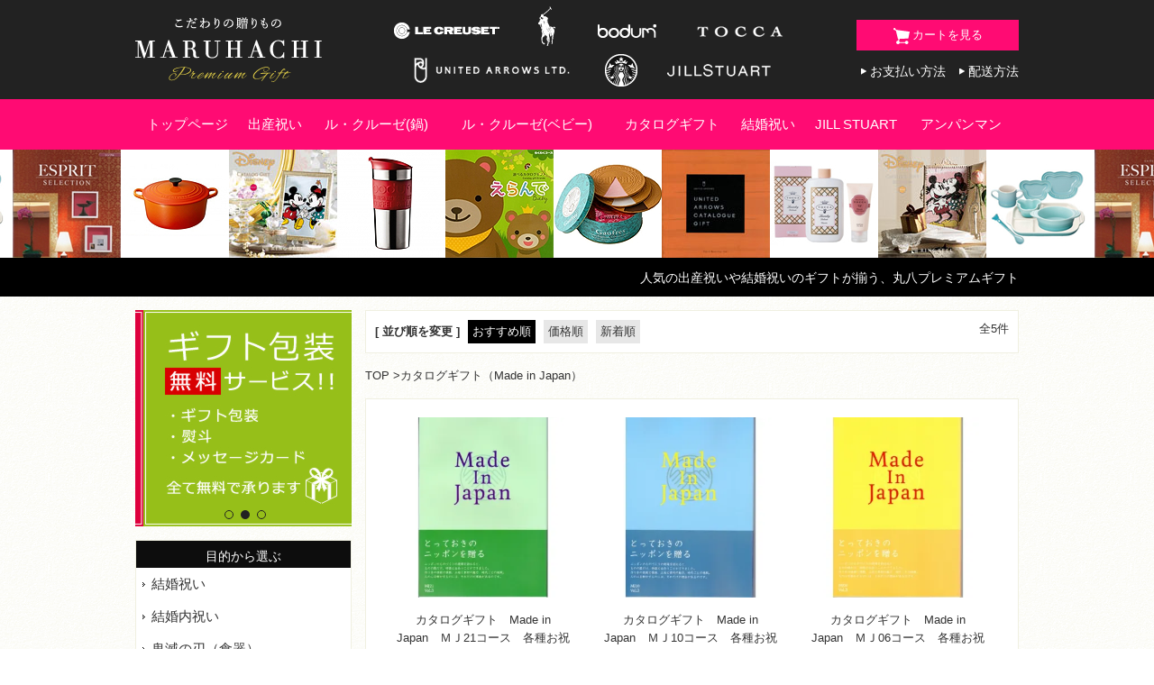

--- FILE ---
content_type: text/html; charset=EUC-JP
request_url: http://www.maruhachi-gift-inkrm.com/?mode=cate&cbid=2082552&csid=0
body_size: 8428
content:
<!DOCTYPE html PUBLIC "-//W3C//DTD XHTML 1.0 Transitional//EN" "http://www.w3.org/TR/xhtml1/DTD/xhtml1-transitional.dtd">
<html xmlns:og="http://ogp.me/ns#" xmlns:fb="http://www.facebook.com/2008/fbml" xmlns:mixi="http://mixi-platform.com/ns#" xmlns="http://www.w3.org/1999/xhtml" xml:lang="ja" lang="ja" dir="ltr">
<head>
<meta http-equiv="content-type" content="text/html; charset=euc-jp" />
<meta http-equiv="X-UA-Compatible" content="IE=edge,chrome=1" />
<title>カタログギフト（Made in Japan）  - 【公式】丸八プレミアムギフト「こだわりの贈りもの」</title>
<meta name="Keywords" content="カタログギフト（Made in Japan） ,maruhachi1160" />
<meta name="Description" content="" />
<meta name="Author" content="" />
<meta name="Copyright" content="GMOペパボ" />
<meta http-equiv="content-style-type" content="text/css" />
<meta http-equiv="content-script-type" content="text/javascript" />
<link rel="stylesheet" href="https://img07.shop-pro.jp/PA01334/745/css/3/index.css?cmsp_timestamp=20210805174836" type="text/css" />
<link rel="stylesheet" href="https://img07.shop-pro.jp/PA01334/745/css/3/product_list.css?cmsp_timestamp=20210805174836" type="text/css" />

<link rel="alternate" type="application/rss+xml" title="rss" href="http://www.maruhachi-gift-inkrm.com/?mode=rss" />
<script type="text/javascript" src="//ajax.googleapis.com/ajax/libs/jquery/1.7.2/jquery.min.js" ></script>
<meta property="og:title" content="カタログギフト（Made in Japan）  - 【公式】丸八プレミアムギフト「こだわりの贈りもの」" />
<meta property="og:description" content="" />
<meta property="og:url" content="http://www.maruhachi-gift-inkrm.com?mode=cate&cbid=2082552&csid=0" />
<meta property="og:site_name" content="【公式】丸八プレミアムギフト「こだわりの贈りもの」" />
<meta property="og:image" content=""/>
<meta name="google-site-verification" content="w2ZqC9NYuYEii4PuHiyvNeaGn-sjnim6V0jh9D8CiEM" />
<!-- デジタルカタログ -->
<script type="text/javascript" src="https://file001.shop-pro.jp/PA01334/745/js/digital-catalog.js"></script>
<!-- デジタルカタログ -->
<!-- 高さの整列 -->
<script type="text/javascript" src="https://file001.shop-pro.jp/PA01334/745/js/jquery.matchHeight-min.js"></script>
<script type="text/javascript">
$(function() {
    $('.item-box').matchHeight();
});
</script>
<!-- /高さの整列 -->
<!-- page-scroller -->
<script src="https://file001.shop-pro.jp/PA01334/745/js/velocity.min.js"></script>
<script>
$(function () {
  $('a[href^=#]').click(function () {
    var href = $(this).attr("href"),
        target = $(href === "#" || href === "" ? 'html' : href);
    target.velocity("scroll", { duration: 600, easing: "easeInOutCubic" });
    return false;
  });
});
</script>
<!-- /page-scroller -->

<!-- Google Analytics -->
<script>
  (function(i,s,o,g,r,a,m){i['GoogleAnalyticsObject']=r;i[r]=i[r]||function(){
  (i[r].q=i[r].q||[]).push(arguments)},i[r].l=1*new Date();a=s.createElement(o),
  m=s.getElementsByTagName(o)[0];a.async=1;a.src=g;m.parentNode.insertBefore(a,m)
  })(window,document,'script','//www.google-analytics.com/analytics.js','ga');

  ga('create', 'UA-69987830-1', 'auto');
  ga('send', 'pageview');

</script>
<!-- /Google Analytics -->
<!-- Facebook Pixel Code -->
<script>
!function(f,b,e,v,n,t,s){if(f.fbq)return;n=f.fbq=function(){n.callMethod?
n.callMethod.apply(n,arguments):n.queue.push(arguments)};if(!f._fbq)f._fbq=n;
n.push=n;n.loaded=!0;n.version='2.0';n.queue=[];t=b.createElement(e);t.async=!0;
t.src=v;s=b.getElementsByTagName(e)[0];s.parentNode.insertBefore(t,s)}(window,
document,'script','//connect.facebook.net/en_US/fbevents.js');

fbq('init', '554758511341017');
fbq('track', "PageView");</script>
<noscript><img height="1" width="1" style="display:none"
src="https://www.facebook.com/tr?id=554758511341017&ev=PageView&noscript=1"
/></noscript>
<!-- End Facebook Pixel Code -->
<!-- smoothDivScroll -->
<link rel="Stylesheet" type="text/css" href="https://file001.shop-pro.jp/PA01334/745/js/smoothDivScroll/smoothDivScroll.css" />
<style>
.makeMeScrollable {
	width: 99.99%;
	margin: auto;
	position: relative;
}
.makeMeScrollable div.scrollableArea li {
	position: relative;
	float: left;
	margin: 0;
	padding: 0;
}
</style>
<script src="https://file001.shop-pro.jp/PA01334/745/js/smoothDivScroll/jquery-ui-1.8.23.custom.min.js" type="text/javascript"></script>
<script src="https://file001.shop-pro.jp/PA01334/745/js/smoothDivScroll/jquery.mousewheel.min.js" type="text/javascript"></script>
<script src="https://file001.shop-pro.jp/PA01334/745/js/smoothDivScroll/jquery.smoothDivScroll-1.3.js" type="text/javascript"></script>
<script type="text/javascript">
$(document).ready(function() {
	// スライド（右流れ）
	$(".header-scroll").smoothDivScroll({
		mousewheelScrolling: false,
		manualContinuousScrolling: false,
		autoScrollingDirection: "endlessLoopRight",
		autoScrollingMode: "always",
		autoScrollingStep: 1,
		autoScrollingInterval: 20
	});
});
</script>
<!-- /smoothDivScroll -->
<!-- Fotorama -->
<link rel="stylesheet" type="text/css" href="https://file001.shop-pro.jp/PA01334/745/js/fotorama/fotorama.uncompressed.css?9">
<script type="text/javascript" src="https://file001.shop-pro.jp/PA01334/745/js/fotorama/fotorama.uncompressed.js"></script>
<!-- /Fotorama -->
<!-- デジタルカタログ見れますアイコンの表示 -->
<script type="text/javascript">
$(function(){
	$('.new_mark_img1').css('display','none');
	$('.all-items .new_mark_img1').before(function() {
 		return '<img class="icon-digital" src="http://file001.shop-pro.jp/PA01334/745/common-images/digital-catalog.jpg?1" />';
	});
});
</script>

<script>
  var Colorme = {"page":"product_list","shop":{"account_id":"PA01334745","title":"\u3010\u516c\u5f0f\u3011\u4e38\u516b\u30d7\u30ec\u30df\u30a2\u30e0\u30ae\u30d5\u30c8\u300c\u3053\u3060\u308f\u308a\u306e\u8d08\u308a\u3082\u306e\u300d"},"basket":{"total_price":0,"items":[]},"customer":{"id":null}};

  (function() {
    function insertScriptTags() {
      var scriptTagDetails = [];
      var entry = document.getElementsByTagName('script')[0];

      scriptTagDetails.forEach(function(tagDetail) {
        var script = document.createElement('script');

        script.type = 'text/javascript';
        script.src = tagDetail.src;
        script.async = true;

        if( tagDetail.integrity ) {
          script.integrity = tagDetail.integrity;
          script.setAttribute('crossorigin', 'anonymous');
        }

        entry.parentNode.insertBefore(script, entry);
      })
    }

    window.addEventListener('load', insertScriptTags, false);
  })();
</script>
<script async src="https://zen.one/analytics.js"></script>
</head>
<body>
<meta name="colorme-acc-payload" content="?st=1&pt=10028&ut=2082552,0&at=PA01334745&v=20260130035943&re=&cn=621013aa0c079e798f34125b3648ec24" width="1" height="1" alt="" /><script>!function(){"use strict";Array.prototype.slice.call(document.getElementsByTagName("script")).filter((function(t){return t.src&&t.src.match(new RegExp("dist/acc-track.js$"))})).forEach((function(t){return document.body.removeChild(t)})),function t(c){var r=arguments.length>1&&void 0!==arguments[1]?arguments[1]:0;if(!(r>=c.length)){var e=document.createElement("script");e.onerror=function(){return t(c,r+1)},e.src="https://"+c[r]+"/dist/acc-track.js?rev=3",document.body.appendChild(e)}}(["acclog001.shop-pro.jp","acclog002.shop-pro.jp"])}();</script><div id="wrapper">
	<div id="header" class="clearfix">
		<div class="header-inner">
			<div class="header-logo">
				<a href="http://www.maruhachi-gift-inkrm.com/"><img src="https://file001.shop-pro.jp/PA01334/745/common-images/header-logo.png?5" alt="マルハチギフト" /></a>
			</div>
			<div class="header-brand-logo">
				<ul class="items">
					<li class="item"><a href="./?mode=cate&cbid=2165097&csid=0"><img src="https://file001.shop-pro.jp/PA01334/745/common-images/header-logo-lecruset.png" alt="ル・クルーゼ"></a></li>
					<li class="item"><a href="./?mode=cate&cbid=2067535&csid=0"><img src="https://file001.shop-pro.jp/PA01334/745/common-images/header-logo-ralph.png" alt="ラルフローレン"></a></li>
					<li class="item"><a href="./?mode=cate&cbid=2066131&csid=0"><img src="https://file001.shop-pro.jp/PA01334/745/common-images/header-logo-bodum.png" alt="ボダム"></a></li>
					<li class="item"><a href="./?mode=cate&cbid=2060305&csid=0"><img src="https://file001.shop-pro.jp/PA01334/745/common-images/header-logo-tocca.png" alt="トッカ"></a></li>
					<li class="item"><a href="./?mode=cate&cbid=2082551&csid=0"><img src="https://file001.shop-pro.jp/PA01334/745/common-images/header-logo-united.png" alt="ユナイテッドアローズ"></a></li>
					<li class="item"><a href="./?mode=cate&cbid=2087292&csid=0"><img src="https://file001.shop-pro.jp/PA01334/745/common-images/header-logo-sterbucks.png" alt="スターバックス"></a></li>
					<li class="item"><a href="./?mode=cate&cbid=2038967&csid=0"><img src="https://file001.shop-pro.jp/PA01334/745/common-images/header-logo-jillstuart.png" alt="ジルスチュアート"></a></li>
				</ul>
			</div>
			
			<div class="header-right-area ">
				<div class="header-info clearfix">
					<div class="head-cart"><a href="https://maruhachi1160.shop-pro.jp/cart/proxy/basket?shop_id=PA01334745&shop_domain=maruhachi-gift-inkrm.com"><img src="https://file001.shop-pro.jp/PA01334/745/common-images/header-cart.png" alt="カート" />カートを見る</a>
					</div>
					<ul class="items clearfix">
						<li class="item"><a href="http://www.maruhachi-gift-inkrm.com/?mode=sk#delivery">配送方法</a></li>
						<li class="item"><a href="http://www.maruhachi-gift-inkrm.com/?mode=sk#payment">お支払い方法</a></li>
					</ul>
				</div>
			</div>
			
		</div>
	</div>
	
	<div id="nav">
		<ul class="items clearfix">
			<li class="item"><a href="http://www.maruhachi-gift-inkrm.com/">トップページ</a></li>
			
			<li class="item"><a href="./?mode=grp&gid=1281234">出産祝い</a></li>
          	<li class="item"><a href="./?mode=cate&cbid=2165097&csid=0">ル・クルーゼ(鍋)</a></li>
			<li class="item"><a href="./?mode=cate&cbid=2026948&csid=0">ル・クルーゼ(ベビー)</a></li>
			<li class="item"><a href="./?mode=grp&gid=1324127">カタログギフト</a></li>
			<li class="item"><a href="./?mode=grp&gid=1281235">結婚祝い</a></li>
			<li class="item"><a href="./?mode=cate&cbid=2038967&csid=0">JILL STUART</a></li>
			<li class="item"><a href="./?mode=cate&cbid=2027992&csid=0">アンパンマン</a></li>
		</ul>
	</div>
	
	<div id="header-slider">
		<ul class="makeMeScrollable header-scroll">
			<div class="scrollingHotSpotLeft"></div>
			<div class="scrollingHotSpotRight"></div>
			<li><a href="./?mode=cate&cbid=2165083&csid=0"><img src="https://file001.shop-pro.jp/PA01334/745/common-images/head-slide-01.jpg?1" alt="ル・クルーゼ　ベビー"></li>
			<li><a href="./?mode=cate&cbid=2078577&csid=0"><img src="https://file001.shop-pro.jp/PA01334/745/common-images/head-slide-02.jpg?1" alt="エスプリ"></a></li>
			<li><a href="./?mode=cate&cbid=2165097&csid=0"><img src="https://file001.shop-pro.jp/PA01334/745/common-images/head-slide-03.jpg?1" alt="ル・クルーゼ"></li>
			<li><a href="./?mode=cate&cbid=2082550&csid=0"><img src="https://file001.shop-pro.jp/PA01334/745/common-images/head-slide-04.jpg?3" alt="ディズニー"></a></li>
			<li><a href="./?mode=cate&cbid=2066131&csid=0"><img src="https://file001.shop-pro.jp/PA01334/745/common-images/head-slide-05.jpg?1" alt="ボダム"></a></li>
			<li><a href="./?mode=cate&cbid=2078575&csid=0"><img src="https://file001.shop-pro.jp/PA01334/745/common-images/head-slide-06.jpg?1" alt="出産祝い"></a></li>
			<li><a href="./?mode=cate&cbid=2027989&csid=0"><img src="https://file001.shop-pro.jp/PA01334/745/common-images/head-slide-07.jpg?1" alt="上野風月堂"></a></li>
			<li><a href="./?mode=cate&cbid=2082551&csid=0"><img src="https://file001.shop-pro.jp/PA01334/745/common-images/head-slide-08.jpg?2" alt="ユナイテッドアローズ"></a></li>
			<li><a href="./?mode=cate&cbid=2060305&csid=0"><img src="https://file001.shop-pro.jp/PA01334/745/common-images/head-slide-09.jpg?1" alt="トッカ"></a></li>
			<li><a href="./?mode=cate&cbid=2082550&csid=0"><img src="https://file001.shop-pro.jp/PA01334/745/common-images/head-slide-10.jpg?2" alt="ディズニー"></a></li>
						
			<li><a href="./?mode=cate&cbid=2165083&csid=0"><img src="https://file001.shop-pro.jp/PA01334/745/common-images/head-slide-01.jpg?1" alt="ル・クルーゼ　ベビー"></li>
			<li><a href="./?mode=cate&cbid=2078577&csid=0"><img src="https://file001.shop-pro.jp/PA01334/745/common-images/head-slide-02.jpg?1" alt="エスプリ"></a></li>
			<li><a href="./?mode=cate&cbid=2165097&csid=0"><img src="https://file001.shop-pro.jp/PA01334/745/common-images/head-slide-03.jpg?1" alt="ル・クルーゼ"></li>
			<li><a href="./?mode=cate&cbid=2082550&csid=0"><img src="https://file001.shop-pro.jp/PA01334/745/common-images/head-slide-04.jpg?3" alt="ディズニー"></a></li>
			<li><a href="./?mode=cate&cbid=2066131&csid=0"><img src="https://file001.shop-pro.jp/PA01334/745/common-images/head-slide-05.jpg?1" alt="ボダム"></a></li>
			<li><a href="./?mode=cate&cbid=2078575&csid=0"><img src="https://file001.shop-pro.jp/PA01334/745/common-images/head-slide-06.jpg?1" alt="出産祝い"></a></li>
			<li><a href="./?mode=cate&cbid=2027989&csid=0"><img src="https://file001.shop-pro.jp/PA01334/745/common-images/head-slide-07.jpg?1" alt="上野風月堂"></a></li>
			<li><a href="./?mode=cate&cbid=2082551&csid=0"><img src="https://file001.shop-pro.jp/PA01334/745/common-images/head-slide-08.jpg?2" alt="ユナイテッドアローズ"></a></li>
			<li><a href="./?mode=cate&cbid=2060305&csid=0"><img src="https://file001.shop-pro.jp/PA01334/745/common-images/head-slide-09.jpg?1" alt="トッカ"></a></li>
			<li><a href="./?mode=cate&cbid=2082550&csid=0"><img src="https://file001.shop-pro.jp/PA01334/745/common-images/head-slide-10.jpg?2" alt="ディズニー"></a></li>
		</ul>
	</div>
	<div id="header-sub">
		<div class="header-sub-inner clearfix">
			<div class="search">
				<!--
				<form action="http://www.maruhachi-gift-inkrm.com/" method="GET" id="search">
					<input type="hidden" name="mode" value="srh" />
					<select name="cid">
					  <option value="">全ての商品から</option>
					  					  <option value="2525561,0">ご結婚引出物・御祝・内祝</option>
					  					  <option value="2678934,0">鬼滅の刃</option>
					  					  <option value="2771499,0">カタログギフト　（アラグルメ）</option>
					  					  <option value="2027989,0">上野風月堂</option>
					  					  <option value="2165097,0">ルクルーゼ（食器・鍋）特別価格</option>
					  					  <option value="2026948,0">ルクルーゼ（ベビー&ギフト）特別価格</option>
					  					  <option value="2041820,0">ディズニー</option>
					  					  <option value="2139657,0">カタログギフト（ハーモニック）</option>
					  					  <option value="2078577,0">カタログギフト（エスプリ）</option>
					  					  <option value="2078575,0">カタログギフト（出産御祝用）</option>
					  					  <option value="2084482,0">カタログギフト（出産内祝用）</option>
					  					  <option value="2082550,0">カタログギフト（ディズニー）</option>
					  					  <option value="2082552,0">カタログギフト（Made in Japan） </option>
					  					  <option value="2131151,0">カタログギフト(47CLUB×リンベル）</option>
					  					  <option value="2266436,0">カタログギフト（マイプレシャス）</option>
					  					  <option value="2066131,0">ボダム</option>
					  					  <option value="2158388,0">東洋佐々木ガラス</option>
					  					  <option value="2038967,0">ジルスチュアート（食器）</option>
					  					  <option value="2066105,0">ジルスチュアート（タオル）</option>
					  					  <option value="2067535,0">ラルフローレン</option>
					  					  <option value="2027992,0">アンパンマン（食器）</option>
					  					  <option value="2097655,0">タオル（キャラクター）</option>
					  					  <option value="2087292,0">スターバックス</option>
					  					  <option value="2050156,0">BEAMS</option>
					  					</select>
					<input type="text" name="keyword">
					<input type="submit" value="検索" class="search-button" />
				</form>
				-->
			</div>
			
			<div class="site-caption">人気の出産祝いや結婚祝いのギフトが揃う、丸八プレミアムギフト</div>
			<!--
			<div class="member clearfix">
				<ul class="items clearfix">
										<li class="item">
						<a href="https://maruhachi1160.shop-pro.jp/customer/signup/new">会員登録</a>
					</li>
					<li class="item">
						<a href="http://www.maruhachi-gift-inkrm.com/?mode=login&shop_back_url=http%3A%2F%2Fwww.maruhachi-gift-inkrm.com%2F">ログイン</a>
					</li>
									</ul>
				<p class="member-message">いらっしゃいませゲスト様</p>
			</div>
			-->
		  
		</div>
		
	</div>
	
	<div id="container">
				<div class="container-inner clearfix">
			<div id="side">
				<div class="fotorama items" data-width="240" data-height="240" data-loop="true" data-autoplay="5000">
					<div class="item sp-slide"><a href="./?mode=sk#delivery"><img src="https://file001.shop-pro.jp/PA01334/745/common-images/side-postage-free.jpg?1" alt="送料"></a></div>
					<div class="item sp-slide"><a href="./?mode=sk#gift"><img src="https://file001.shop-pro.jp/PA01334/745/common-images/side-gift-free.jpg?3" alt="ギフト包装無料"></a></div>
					<div class="item sp-slide"><a href="./?mode=sk#payment"><img src="https://file001.shop-pro.jp/PA01334/745/common-images/side-payment.jpg?6" alt="支払い方法"></a></div>
				</div>
				<div class="categoly side-white-box">
					<div class="side-title">
						目的から選ぶ
					</div>
					<ul class="items">
										  						  <li class="item group1281235"><a href="http://www.maruhachi-gift-inkrm.com/?mode=grp&gid=1281235">結婚祝い</a></li>
					  										  						  <li class="item group2956493"><a href="http://www.maruhachi-gift-inkrm.com/?mode=grp&gid=2956493">結婚内祝い</a></li>
					  										  						  <li class="item group2495700"><a href="http://www.maruhachi-gift-inkrm.com/?mode=grp&gid=2495700">鬼滅の刃（食器）</a></li>
					  										  						  <li class="item group1281234"><a href="http://www.maruhachi-gift-inkrm.com/?mode=grp&gid=1281234">出産祝い</a></li>
					  										  						  <li class="item group1324127"><a href="http://www.maruhachi-gift-inkrm.com/?mode=grp&gid=1324127">カタログギフト</a></li>
					  										  						  <li class="item group1281229"><a href="http://www.maruhachi-gift-inkrm.com/?mode=grp&gid=1281229">お歳暮</a></li>
					  										  						  <li class="item group2956491"><a href="http://www.maruhachi-gift-inkrm.com/?mode=grp&gid=2956491">法要・香典返し</a></li>
					  										</ul>
				</div>
				
				<div class="categoly side-white-box">
					<div class="side-title">
						ブランドから選ぶ
					</div>
					<ul class="items">
						<li class="item"><a href="./?mode=srh&cid=&keyword=">すべての商品</a></li>
										  						  <li class="item"><a href="http://www.maruhachi-gift-inkrm.com/?mode=cate&cbid=2525561&csid=0">ご結婚引出物・御祝・内祝</a></li>
					  										  						  <li class="item"><a href="http://www.maruhachi-gift-inkrm.com/?mode=cate&cbid=2678934&csid=0">鬼滅の刃</a></li>
					  										  						  <li class="item"><a href="http://www.maruhachi-gift-inkrm.com/?mode=cate&cbid=2771499&csid=0">カタログギフト　（アラグルメ）</a></li>
					  										  						  <li class="item"><a href="http://www.maruhachi-gift-inkrm.com/?mode=cate&cbid=2027989&csid=0">上野風月堂</a></li>
					  										  						  <li class="item"><a href="http://www.maruhachi-gift-inkrm.com/?mode=cate&cbid=2165097&csid=0">ルクルーゼ（食器・鍋）特別価格</a></li>
					  										  						  <li class="item"><a href="http://www.maruhachi-gift-inkrm.com/?mode=cate&cbid=2026948&csid=0">ルクルーゼ（ベビー&ギフト）特別価格</a></li>
					  										  						  <li class="item"><a href="http://www.maruhachi-gift-inkrm.com/?mode=cate&cbid=2041820&csid=0">ディズニー</a></li>
					  										  						  <li class="item"><a href="http://www.maruhachi-gift-inkrm.com/?mode=cate&cbid=2139657&csid=0">カタログギフト（ハーモニック）</a></li>
					  										  						  <li class="item"><a href="http://www.maruhachi-gift-inkrm.com/?mode=cate&cbid=2078577&csid=0">カタログギフト（エスプリ）</a></li>
					  										  						  <li class="item"><a href="http://www.maruhachi-gift-inkrm.com/?mode=cate&cbid=2078575&csid=0">カタログギフト（出産御祝用）</a></li>
					  										  						  <li class="item"><a href="http://www.maruhachi-gift-inkrm.com/?mode=cate&cbid=2084482&csid=0">カタログギフト（出産内祝用）</a></li>
					  										  						  <li class="item"><a href="http://www.maruhachi-gift-inkrm.com/?mode=cate&cbid=2082550&csid=0">カタログギフト（ディズニー）</a></li>
					  										  						  <li class="item"><a href="http://www.maruhachi-gift-inkrm.com/?mode=cate&cbid=2082552&csid=0">カタログギフト（Made in Japan） </a></li>
					  										  						  <li class="item"><a href="http://www.maruhachi-gift-inkrm.com/?mode=cate&cbid=2131151&csid=0">カタログギフト(47CLUB×リンベル）</a></li>
					  										  						  <li class="item"><a href="http://www.maruhachi-gift-inkrm.com/?mode=cate&cbid=2266436&csid=0">カタログギフト（マイプレシャス）</a></li>
					  										  						  <li class="item"><a href="http://www.maruhachi-gift-inkrm.com/?mode=cate&cbid=2066131&csid=0">ボダム</a></li>
					  										  						  <li class="item"><a href="http://www.maruhachi-gift-inkrm.com/?mode=cate&cbid=2158388&csid=0">東洋佐々木ガラス</a></li>
					  										  						  <li class="item"><a href="http://www.maruhachi-gift-inkrm.com/?mode=cate&cbid=2038967&csid=0">ジルスチュアート（食器）</a></li>
					  										  						  <li class="item"><a href="http://www.maruhachi-gift-inkrm.com/?mode=cate&cbid=2066105&csid=0">ジルスチュアート（タオル）</a></li>
					  										  						  <li class="item"><a href="http://www.maruhachi-gift-inkrm.com/?mode=cate&cbid=2067535&csid=0">ラルフローレン</a></li>
					  										  						  <li class="item"><a href="http://www.maruhachi-gift-inkrm.com/?mode=cate&cbid=2027992&csid=0">アンパンマン（食器）</a></li>
					  										  						  <li class="item"><a href="http://www.maruhachi-gift-inkrm.com/?mode=cate&cbid=2097655&csid=0">タオル（キャラクター）</a></li>
					  										  						  <li class="item"><a href="http://www.maruhachi-gift-inkrm.com/?mode=cate&cbid=2087292&csid=0">スターバックス</a></li>
					  										  						  <li class="item"><a href="http://www.maruhachi-gift-inkrm.com/?mode=cate&cbid=2050156&csid=0">BEAMS</a></li>
					  										</ul>
				</div>
				
				<div class="banner">
					<ul class="items">
						
						
					</ul>
				</div>
				<div class="calendar side-white-box">
					<div class="side-title">
						営業日カレンダー
					</div>
										<table class="tbl_calendar">
    <caption>2026年1月</caption>
    <tr>
        <th class="sun">日</th>
        <th>月</th>
        <th>火</th>
        <th>水</th>
        <th>木</th>
        <th>金</th>
        <th class="sat">土</th>
    </tr>
    <tr>
<td></td>
<td></td>
<td></td>
<td></td>
<td class="thu holiday" style="background-color: #FEDAE3; color: #575757;">1</td>
<td class="fri">2</td>
<td class="sat" style="background-color: #FEDAE3; color: #575757;">3</td>
</tr>
<tr>
<td class="sun" style="background-color: #FEDAE3; color: #575757;">4</td>
<td class="mon">5</td>
<td class="tue">6</td>
<td class="wed">7</td>
<td class="thu">8</td>
<td class="fri">9</td>
<td class="sat" style="background-color: #FEDAE3; color: #575757;">10</td>
</tr>
<tr>
<td class="sun" style="background-color: #FEDAE3; color: #575757;">11</td>
<td class="mon holiday" style="background-color: #FEDAE3; color: #575757;">12</td>
<td class="tue">13</td>
<td class="wed">14</td>
<td class="thu">15</td>
<td class="fri">16</td>
<td class="sat" style="background-color: #FEDAE3; color: #575757;">17</td>
</tr>
<tr>
<td class="sun" style="background-color: #FEDAE3; color: #575757;">18</td>
<td class="mon">19</td>
<td class="tue">20</td>
<td class="wed">21</td>
<td class="thu">22</td>
<td class="fri">23</td>
<td class="sat" style="background-color: #FEDAE3; color: #575757;">24</td>
</tr>
<tr>
<td class="sun" style="background-color: #FEDAE3; color: #575757;">25</td>
<td class="mon">26</td>
<td class="tue">27</td>
<td class="wed">28</td>
<td class="thu">29</td>
<td class="fri">30</td>
<td class="sat" style="background-color: #FEDAE3; color: #575757;">31</td>
</tr>
</table><table class="tbl_calendar">
    <caption>2026年2月</caption>
    <tr>
        <th class="sun">日</th>
        <th>月</th>
        <th>火</th>
        <th>水</th>
        <th>木</th>
        <th>金</th>
        <th class="sat">土</th>
    </tr>
    <tr>
<td class="sun" style="background-color: #FEDAE3; color: #575757;">1</td>
<td class="mon">2</td>
<td class="tue">3</td>
<td class="wed">4</td>
<td class="thu">5</td>
<td class="fri">6</td>
<td class="sat" style="background-color: #FEDAE3; color: #575757;">7</td>
</tr>
<tr>
<td class="sun" style="background-color: #FEDAE3; color: #575757;">8</td>
<td class="mon">9</td>
<td class="tue">10</td>
<td class="wed holiday" style="background-color: #FEDAE3; color: #575757;">11</td>
<td class="thu">12</td>
<td class="fri">13</td>
<td class="sat" style="background-color: #FEDAE3; color: #575757;">14</td>
</tr>
<tr>
<td class="sun" style="background-color: #FEDAE3; color: #575757;">15</td>
<td class="mon">16</td>
<td class="tue">17</td>
<td class="wed">18</td>
<td class="thu">19</td>
<td class="fri">20</td>
<td class="sat" style="background-color: #FEDAE3; color: #575757;">21</td>
</tr>
<tr>
<td class="sun" style="background-color: #FEDAE3; color: #575757;">22</td>
<td class="mon holiday" style="background-color: #FEDAE3; color: #575757;">23</td>
<td class="tue">24</td>
<td class="wed">25</td>
<td class="thu">26</td>
<td class="fri">27</td>
<td class="sat" style="background-color: #FEDAE3; color: #575757;">28</td>
</tr>
</table>
									</div>
				<div class="calendar-message clearfix">
					<div class="icon">
						<img src="https://file001.shop-pro.jp/PA01334/745/common-images/calendar-circle.jpg?3"/>
					</div>
					<div class="message">
					…商品の配送、お問合せ・ご質問への<br>お返事はお休みさせて頂きます。
					</div>
				</div>
				
			</div>
			
			<div id="content">
				











<a name="item-list" id="item-list"></a>
<div class="sort clearfix">
	<strong>[&nbsp;並び順を変更&nbsp;]</strong>
		<span class="active">おすすめ順</span>
		
		<a href="?mode=cate&cbid=2082552&csid=0&sort=p" class="sort-button">価格順</a>
		
		<a href="?mode=cate&cbid=2082552&csid=0&sort=n" class="sort-button">新着順</a>
		<div class="item-count">全5件
	</div>
</div>



<div class="footstamp">
  <a href="./">TOP</a>
        <span>&gt;</span><a href='?mode=cate&cbid=2082552&csid=0'>カタログギフト（Made in Japan） </a>              </div>


<div class="article">
	<ul class="item-boxs all-items clearfix">
				<li class="item-box">
			<a href="?pid=98456497">
						<img src="https://img07.shop-pro.jp/PA01334/745/product/98456497_th.jpg?cmsp_timestamp=20160404103642" class="item-image" /></a>
						
			<a href="?pid=98456497"><span class="item-name">カタログギフト　Made in Japan　ＭＪ21コース　各種お祝い　内祝い　引出物 　</span></a>
						<p><a href="?pid=98456497">定価：<span class="item-teika">22,715円(税込)</span></a></p>
						<p><a href="?pid=98456497"><span class="item-now-price">今だけ</span><span class="item-price price-down">20,444<span class="tax">円(税込)</span></span></a></p>					</li>
				<li class="item-box">
			<a href="?pid=98456658">
						<img src="https://img07.shop-pro.jp/PA01334/745/product/98456658_th.jpg?cmsp_timestamp=20160404103618" class="item-image" /></a>
						
			<a href="?pid=98456658"><span class="item-name">カタログギフト　Made in Japan　ＭＪ10コース　各種お祝い　内祝い　引出物 　</span></a>
						<p><a href="?pid=98456658">定価：<span class="item-teika">6,215円(税込)</span></a></p>
						<p><a href="?pid=98456658"><span class="item-now-price">今だけ</span><span class="item-price price-down">5,594<span class="tax">円(税込)</span></span></a></p>					</li>
				<li class="item-box">
			<a href="?pid=98456871">
						<img src="https://img07.shop-pro.jp/PA01334/745/product/98456871_th.jpg?cmsp_timestamp=20160404103558" class="item-image" /></a>
						
			<a href="?pid=98456871"><span class="item-name">カタログギフト　Made in Japan　ＭＪ06コース　各種お祝い　内祝い　引出物 　</span></a>
						<p><a href="?pid=98456871">定価：<span class="item-teika">4,015円(税込)</span></a></p>
						<p><a href="?pid=98456871"><span class="item-now-price">今だけ</span><span class="item-price price-down">3,614<span class="tax">円(税込)</span></span></a></p>					</li>
				<li class="item-box">
			<a href="?pid=98456935">
						<img src="https://img07.shop-pro.jp/PA01334/745/product/98456935_th.jpg?cmsp_timestamp=20160404103514" class="item-image" /></a>
						
			<a href="?pid=98456935"><span class="item-name">カタログギフト　Made in Japan　ＭＪ16コース　各種お祝い　内祝い　引出物 　</span></a>
						<p><a href="?pid=98456935">定価：<span class="item-teika">11,715円(税込)</span></a></p>
						<p><a href="?pid=98456935"><span class="item-now-price">今だけ</span><span class="item-price price-down">10,544<span class="tax">円(税込)</span></span></a></p>					</li>
				<li class="item-box">
			<a href="?pid=98456980">
						<img src="https://img07.shop-pro.jp/PA01334/745/product/98456980_th.jpg?cmsp_timestamp=20160404103447" class="item-image" /></a>
						
			<a href="?pid=98456980"><span class="item-name">カタログギフト　Made in Japan　ＭＪ19コース　各種お祝い　内祝い　引出物 　</span></a>
						<p><a href="?pid=98456980">定価：<span class="item-teika">17,215円(税込)</span></a></p>
						<p><a href="?pid=98456980"><span class="item-now-price">今だけ</span><span class="item-price price-down">15,494<span class="tax">円(税込)</span></span></a></p>					</li>
			</ul>
</div>




<div class="pager">
		全 [5] 商品中 [1～5] 商品を表示しています
	</div>










							</div>
			
		</div>
		
	</div>
	
	<div id="footer">
		<div class="footer-nav">
			<ul class="items">
										<li class="item"><a href="http://www.maruhachi-gift-inkrm.com/?mode=cate&cbid=2525561&csid=0">ご結婚引出物・御祝・内祝</a></li>
													<li class="item"><a href="http://www.maruhachi-gift-inkrm.com/?mode=cate&cbid=2678934&csid=0">鬼滅の刃</a></li>
													<li class="item"><a href="http://www.maruhachi-gift-inkrm.com/?mode=cate&cbid=2771499&csid=0">カタログギフト　（アラグルメ）</a></li>
													<li class="item"><a href="http://www.maruhachi-gift-inkrm.com/?mode=cate&cbid=2027989&csid=0">上野風月堂</a></li>
													<li class="item"><a href="http://www.maruhachi-gift-inkrm.com/?mode=cate&cbid=2165097&csid=0">ルクルーゼ（食器・鍋）特別価格</a></li>
													<li class="item"><a href="http://www.maruhachi-gift-inkrm.com/?mode=cate&cbid=2026948&csid=0">ルクルーゼ（ベビー&ギフト）特別価格</a></li>
													<li class="item"><a href="http://www.maruhachi-gift-inkrm.com/?mode=cate&cbid=2041820&csid=0">ディズニー</a></li>
													<li class="item"><a href="http://www.maruhachi-gift-inkrm.com/?mode=cate&cbid=2139657&csid=0">カタログギフト（ハーモニック）</a></li>
													<li class="item"><a href="http://www.maruhachi-gift-inkrm.com/?mode=cate&cbid=2078577&csid=0">カタログギフト（エスプリ）</a></li>
													<li class="item"><a href="http://www.maruhachi-gift-inkrm.com/?mode=cate&cbid=2078575&csid=0">カタログギフト（出産御祝用）</a></li>
													<li class="item"><a href="http://www.maruhachi-gift-inkrm.com/?mode=cate&cbid=2084482&csid=0">カタログギフト（出産内祝用）</a></li>
													<li class="item"><a href="http://www.maruhachi-gift-inkrm.com/?mode=cate&cbid=2082550&csid=0">カタログギフト（ディズニー）</a></li>
													<li class="item"><a href="http://www.maruhachi-gift-inkrm.com/?mode=cate&cbid=2082552&csid=0">カタログギフト（Made in Japan） </a></li>
													<li class="item"><a href="http://www.maruhachi-gift-inkrm.com/?mode=cate&cbid=2131151&csid=0">カタログギフト(47CLUB×リンベル）</a></li>
													<li class="item"><a href="http://www.maruhachi-gift-inkrm.com/?mode=cate&cbid=2266436&csid=0">カタログギフト（マイプレシャス）</a></li>
													<li class="item"><a href="http://www.maruhachi-gift-inkrm.com/?mode=cate&cbid=2066131&csid=0">ボダム</a></li>
													<li class="item"><a href="http://www.maruhachi-gift-inkrm.com/?mode=cate&cbid=2158388&csid=0">東洋佐々木ガラス</a></li>
													<li class="item"><a href="http://www.maruhachi-gift-inkrm.com/?mode=cate&cbid=2038967&csid=0">ジルスチュアート（食器）</a></li>
													<li class="item"><a href="http://www.maruhachi-gift-inkrm.com/?mode=cate&cbid=2066105&csid=0">ジルスチュアート（タオル）</a></li>
													<li class="item"><a href="http://www.maruhachi-gift-inkrm.com/?mode=cate&cbid=2067535&csid=0">ラルフローレン</a></li>
													<li class="item"><a href="http://www.maruhachi-gift-inkrm.com/?mode=cate&cbid=2027992&csid=0">アンパンマン（食器）</a></li>
													<li class="item"><a href="http://www.maruhachi-gift-inkrm.com/?mode=cate&cbid=2097655&csid=0">タオル（キャラクター）</a></li>
													<li class="item"><a href="http://www.maruhachi-gift-inkrm.com/?mode=cate&cbid=2087292&csid=0">スターバックス</a></li>
													<li class="item"><a href="http://www.maruhachi-gift-inkrm.com/?mode=cate&cbid=2050156&csid=0">BEAMS</a></li>
									</ul>
		</div>
		
		<div class="footer-info">
			<div class="footer-info-inner clearfix">
				<dl class="left">
					<dt>ギフト包装について</dt>
					<dd>
						<p><span class="big bold">包装<span class="red">無料！</span></span></p>
						<p>ギフト包装・熨斗・メッセージカード全て無料で承ります。</p>
						<p>カートの中でお選びください。</p>
					</dd>
					<dt>送料・配送方法</dt>
					<dd>
						<p>佐川急便でお届けします。</p>
                      	<p><a href="./?mode=sk#delivery">送料・配送方法について</a></p>
					</dd>
					<dt>消費税について</dt>
					<dd>
						<p>消費税改訂に伴い、すべての価格表示を「外税」にて表記させて頂いております。</p>
					</dd>
				</dl>
				<dl class="right">
					<dt>お支払い方法</dt>
					<dd>
						<p class="footer-info-pay-image"><img src="https://file001.shop-pro.jp/PA01334/745/common-images/footer-pay.png?1" /></p>
						<p>クレジット決済・銀行振込・代金引換 ・コンビニ決済がご利用頂けます。</p>
						<p><a href="./?mode=sk#payment">お支払い方法、決済手数料について</a></p>
					</dd>
					<dt>返品について</dt>
					<dd>
						<p>＜返品期限＞<p>
						<p>商品到着後７日以内とさせていただきます。<p>
						<p><p>
						<p>＜返品送料＞<p>
						<p>お客様都合による返品につきましてはお客様のご負担とさせていただきます。不良品に該当する場合は当方で負担いたします。</p>
						<p><a href="./?mode=sk#returned">返品について</a></p>
					</dd>
					<dt>お問い合わせ</dt>
					<dd>
						<p><span class="big bold">053-441-5123</span></p>
						<p><a href="https://secure.shop-pro.jp/?mode=inq&shop_id=PA01334745" target="_blank">tomiko-suzuki@maruhachi.info</a></p>
						<p>株式会社丸八</p>
						<p>静岡県浜松市中区神田町1160（丸八プレミアムギフト本社）</p>
					</dd>
				</dl>
			</div>
		</div>
		
	</div>
	
	<div id="copyright">2017 @ MARUHACHI GIFT</div>
</div><script type="text/javascript" src="http://www.maruhachi-gift-inkrm.com/js/cart.js" ></script>
<script type="text/javascript" src="http://www.maruhachi-gift-inkrm.com/js/async_cart_in.js" ></script>
<script type="text/javascript" src="http://www.maruhachi-gift-inkrm.com/js/product_stock.js" ></script>
<script type="text/javascript" src="http://www.maruhachi-gift-inkrm.com/js/js.cookie.js" ></script>
<script type="text/javascript" src="http://www.maruhachi-gift-inkrm.com/js/favorite_button.js" ></script>
</body></html>

--- FILE ---
content_type: text/css
request_url: https://img07.shop-pro.jp/PA01334/745/css/3/index.css?cmsp_timestamp=20210805174836
body_size: 19597
content:
@charset "euc-jp";
/* CSS Document */

/* 
==========================================================
	基本スタイル
==========================================================
*/
* {
  margin: 0px;
  padding: 0px;
}

body {
	font-size: 13px;
	line-height: 160%;
	font-family: 'Quicksand', "游ゴシック体", "Yu Gothic", YuGothic, "ヒラギノ角ゴシック Pro", "Hiragino Kaku Gothic Pro", 'メイリオ' , Meiryo , Osaka, "ＭＳ Ｐゴシック", "MS PGothic", sans-serif;
	color: #333333;
}
.clearfix:after {
  content: ".";  /* 新しい要素を作る */
  display: block;  /* ブロックレベル要素に */
  clear: both;
  height: 0;
  visibility: hidden;
}

.clearfix {
  min-height: 1px;
}

* html .clearfix {
  height: 1px;
  /*\*//*/
  height: auto;
  overflow: hidden;
  /**/
}

 /* IE6 */
* html .clearfix { zoom: 1;}
 /* IE7 */
*:first-child+html .clearfix { zoom: 1;}

html {
	-webkit-text-size-adjust: none;
}
img {
	border: none;
	vertical-align: bottom;
}
li {
	list-style: none;
}
address {
	font-style: normal;
}
a {
	color: #333333;
	text-decoration: none;
}
a:visited  {
	color: #333333;
}
.red {
	color: #AC0000;
}
.big {
	font-size: 20px;
}
.bold {
	font-weight: bold;
}

/*------------------------------
	カートボタンのリセット
------------------------------ */
input[type=submit] {
	-webkit-appearance: none;
	border-radius: 0;
}
input[type=text] {
	font-size : 16px;
	-webkit-border-radius : 0;
	-webkit-appearance : none;
	-webkit-tap-highlight-color : rgba(0,0,0,0);
}
input {
	box-sizing: border-box;
	-webkit-border-radius : 0;
	-moz-box-sizing: border-box;
	-webkit-box-sizing: border-box;
	-webkit-appearance: none;
	max-width: 100%;
}



/* 
==========================================================
	アイコンデザイン
==========================================================
*/
img.icon-digital {
	margin-bottom: 10px;
}

/* 
==========================================================
	ヘッダーエリア
==========================================================
*/

#header {
	width: 100%;
	background: #222222;
}
#header .header-inner {
	width: 980px;
	height: 110px;
	margin: auto;
	display: table;
}
#header .header-logo {
	width: 275px;
	height: 110px;
	display: table-cell;
	vertical-align: middle;
}
#header .header-brand-logo {
	display: table-cell;
	width: 475px;
}
#header .header-brand-logo .items {
}
#header .header-brand-logo .items .item {
	float: left;
}
#header .header-right-area {
	display: table-cell;
	vertical-align: top;
	width: 240px
}

/* -- 支払い方法など --*/
#header .header-right-area .header-info {
	padding: 22px 0 0;
}
#header .header-right-area .header-info .item {
	float: right;
	margin-left: 15px;
	font-size: 14px;
	background: url(https://file001.shop-pro.jp/PA01334/745/common-images/header-arrow.png) no-repeat left center;
}
#header .header-right-area .header-info .item a{
	display: block;
	padding: 3px 0;
	padding-left: 10px;
	margin-top: 4px 0;
	line-height: 26px 0;
	color: #FFFFFF;
}
@media all and (-ms-high-contrast:none){
#header .header-right-area .header-info .item a{
	padding: 5px 0 1px 11px;
}
}
/* -- カートボタン --*/
#header .header-right-area .head-cart {
	float: right;
	margin-bottom: 10px;
}
#header .header-right-area .head-cart a {
	display: block;
	width: 180px;
	background: #FF0B73;
	color: #FFFFFF;
	text-align: center;
	padding: 7px 0;
}
@media all and (-ms-high-contrast:none){
#header .header-right-area .head-cart a {
	padding: 9px 0 5px;
}
}
#header .header-right-area .head-cart a img {
	margin-right: 3px;
	margin-bottom: 3px 0;
	vertical-align: middle;
}
#header .header-right-area .head-cart a:hover {
	background: #F00066;
	text-decoration: none;
}
#header .header-right-area .header-pay {
	text-align: right;
	padding: 0 0 10px;
}
/* 
==========================================================
	ヘッダーナビゲーション
==========================================================
*/
#nav {
	background: #FF0B73;
}
#nav .items {
	width: 980px;
	margin: auto;
	display: table;
}
#nav .items .item {
	text-align: center;
	display: table-cell;
	table-layout: fixed;
	vertical-align: top;
}
#nav .items .item a {
	display: block;
	color: #FFFFFF;
	font-size: 15px;
	padding: 18px 0;
}
/*
#nav .items .item:last-child a {
	padding: 18px 19px;
}
*/
#nav .items .item a:hover {
	background: #F00066;
	text-decoration: none;
}
/* 
==========================================================
	ヘッダースライダ
==========================================================
*/
#header-slider {
	height: 120px;
	width: 100%;
	overflow: hidden;
}

/* 
==========================================================
	検索窓・会員ログイン等
==========================================================
*/
#header-sub {
	background: #000000;
}
#header-sub .header-sub-inner {
	width: 980px;
	margin: auto;
	padding: 10px 0;
}
#header-sub .header-sub-inner .search {
	width: 490px;
	float: left;
}
#header-sub .header-sub-inner .search-button {
	background: #D90000;
	color: #FFFFFF;
	border: none;
	-moz-border-radius: 3px;
	-webkit-border-radius: 3px;
	border-radius: 3px;
	box-shadow:0 0 2px 0 rgba(0, 0, 0, 0.3);
	padding: 5px 20px;
	letter-spacing: 5px;
	text-align: center;
	cursor: pointer;
}
#header-sub .header-sub-inner .search-button:hover {
	background: #FB0000;
}
#header-sub .header-sub-inner select {
	box-sizing: border-box;
	height: 25px;
	width: 120px;
	font-family: Quicksand, 游ゴシック体, 'Yu Gothic', YuGothic, 'ヒラギノ角ゴシック Pro', 'Hiragino Kaku Gothic Pro', メイリオ, Meiryo, Osaka, 'ＭＳ Ｐゴシック', 'MS PGothic', sans-serif;
}
#header-sub .header-sub-inner input[type=text]{
	box-sizing: border-box;
	height: 25px;
}

#header-sub .header-sub-inner .site-caption {
	color: #ffffff;
	font-family: メイリオ;
	font-size: 14px;
	text-align: right;
	padding-top: 3px;
}

#header-sub .header-sub-inner .member {
	width: 490px;
	float: left;
}
#header-sub .header-sub-inner .member .items {
	float: right;
}
#header-sub .header-sub-inner .member .items .item {
	float: right;
	margin-left: 10px;
}
#header-sub .header-sub-inner .member .items .item a{
	display: block;
	background: #0D0D0D;
	color: #FFFFFF;
	-moz-border-radius: 3px;
	-webkit-border-radius: 3px;
	border-radius: 3px;
	box-shadow:0 0 2px 0 rgba(0, 0, 0, 0.3);
	padding: 5px 15px;
}
#header-sub .header-sub-inner .member .items .item a:hover {
	background: #1F2D36;
	text-decoration: none;
}
#header-sub .header-sub-inner .member .member-message {
	float: right;
	line-height: 29px;
	font-size: 14px;
}

/* 
==========================================================
	左ナビ
==========================================================
*/
/* 非表示グループ・カテゴリ */
.group1281229 {
	display: none;
}
/* 非表示グループ・カテゴリここまで */
#container .container-inner #side {
	width: 240px;
	float: left;
}
#container .container-inner #side .side-pay {
	margin-bottom: 15px;
}
#container .container-inner #side .side-contest {
	margin-bottom: 15px;
}
#container .container-inner #side .side-white-box {
	background: #FFFFFF;
	border: #F0F0E1 1px solid;
}
#container .container-inner #side .side-title {
	background: #0D0D0D;
	color: #FFFFFF;
	text-align: center;
	padding: 5px 0;
	font-size: 14px;
	padding: 7px 0 3px 0;
}

/* -- カテゴリ一覧 --*/

#container .container-inner #side .categoly {
	margin-bottom: 15px;
}
#container .container-inner #side .categoly .items .item a {
	display: block;
	background: url(https://file001.shop-pro.jp/PA01334/745/common-images/side-arrow.png?1) no-repeat left center;
	line-height: 16px;
	font-size: 15px;
	padding: 10px 0 10px 17px;
}
#container .container-inner #side .categoly .items .item a:hover {
	text-decoration: none;
	background: url(https://file001.shop-pro.jp/PA01334/745/common-images/side-arrow.png?1) #FAFAFA no-repeat left center;
}

/* -- バナーエリア --*/

#container .container-inner #side .banner .item {
	margin-bottom: 15px;
	text-align: center;
}
#container .container-inner #side .banner .item.postage {
	line-height: 70px;
	color: #FFFFFF;
	font-size: 22px;
	background: #CB707B;
}
#container .container-inner #side .banner .item.gift {
	line-height: 70px;
	color: #FFFFFF;
	font-size: 22px;
	background: #81B1B9;
}

/* -- カレンダー --*/

#container .container-inner #side .calendar {
	margin-bottom: 15px;
}
#container .container-inner #side .calendar .tbl_calendar {
	width: 100%;
}
#container .container-inner #side .calendar .tbl_calendar caption {
	font-size: 15px;
	padding: 15px 0 10px;
}
#container .container-inner #side .calendar .tbl_calendar td {
	text-align: center;
	font-size: 13px;
	padding: 6px 0;
}
#container .container-inner #side .calendar .tbl_calendar td.sun,
#container .container-inner #side .calendar .tbl_calendar td.sat,
#container .container-inner #side .calendar .tbl_calendar td.holiday {
}
#container .container-inner #side .calendar-message .icon {
	float: left;
	width: 32px;
	text-align: center;
}
#container .container-inner #side .calendar-message .message {
	float: left;
	width: 198px;
	margin-left: 10px;
	text-indent: -10px;
	font-size: 12px;
}


/* 
==========================================================
	コンテンツ部分
==========================================================
*/
#container {
	background: url(https://file001.shop-pro.jp/PA01334/745/common-images/background.gif);
	padding-top: 15px;
}
#container .container-inner {
	width: 980px;
	margin: auto;
}

body #container .container-inner #content {
	width: 725px;
	float: right;
}

/* -- パンくずリスト --*/
body #container .container-inner #content .footstamp {
	margin-bottom: 15px;
}

/* -- コンテンツを囲う白い枠 --*/
body #container .container-inner #content .article {
	background: #FFFFFF;
	border: #F0F0E1 1px solid;
	padding: 20px 0;
	text-align: center;
	margin-bottom: 15px;
}

/* -- コンテンツタイトル --*/
body #container .container-inner #content .article .article-title {
	font-size: 25px;
	font-family: "Times New Roman", "游明朝", YuMincho, "ヒラギノ明朝 ProN W3", "Hiragino Mincho ProN", "メイリオ", Meiryo, serif;
	font-weight: normal;
	letter-spacing: 5px;
	margin: 10px auto 20px;
}

/* 
==========================================================
	アイテム一覧表示用
==========================================================
*/
body #container .container-inner #content .item-boxs {
}
body #container .container-inner #content .item-boxs .item-box {
	width: 200px;
	float: left;
	text-align: center;
	margin: auto auto 51px 30px;
}
body #container .container-inner #content .item-boxs .item-box .item-image {
	width: 100%;
	display: block;
	margin-bottom: 15px;
}
body #container .container-inner #content .item-boxs .item-box .item-teika {
	text-decoration: line-through;
}
body #container .container-inner #content .item-boxs .item-box .item-name {
	display: block;
}
body #container .container-inner #content .item-boxs .item-box .item-price {
}
body #container .container-inner #content .item-boxs .item-box .item-now-price {
	color: #F00000;
	font-weight: bold;
}
body #container .container-inner #content .item-boxs .item-box .item-price.price-down {
	color: #F00000!important;
	font-size: 20px;
	font-weight: bold;
}
body #container .container-inner #content .item-boxs .item-box .item-price .tax {
	font-size: 12px;
}

/* -- 最近チェックしたアイテム --*/
body #container .container-inner #content .history .item-boxs .item-box {
	width: 130px;
	/* overflow: hidden;
	text-overflow: ellipsis;
	white-space: nowrap; */
	margin: auto auto auto 12px;
}
body #container .container-inner #content .history .item-boxs .item-box .item-name {
	/* overflow: hidden;
	text-overflow: ellipsis;
	white-space: nowrap; */
}

/* -- アイテムのマウスオーバー --*/
body #container .container-inner #content .item-boxs .item-box:hover span {
	color: #C86464;
	text-decoration: underline;
}

/* -- ポリシー調整 -- */

#policy th {
	vertical-align: top;
}
/* 
==========================================================
	アイテムの並び替え
==========================================================
*/

body #container .container-inner #content .sort {
	background: #FFFFFF;
	border: #F0F0E1 1px solid;
	padding: 10px 10px;
	text-align: left;
	margin-bottom: 15px;
}
body #container .container-inner #content .sort a.sort-button{
	background: #E7E7E7;
	display: inline-block;
	padding: 3px 5px;
	margin-left: 5px;
}
body #container .container-inner #content .sort a.sort-button:hover {
	background: #D90000;
	color: #FFFFFF;
}
body #container .container-inner #content .sort .active {
	color: #FFFFFF;
	background: #000000;
	display: inline-block;
	padding: 3px 5px;
	margin-left: 5px;
}
body #container .container-inner #content .sort .item-count {
	float: right;
}

/* 
==========================================================
	ページ送り
==========================================================
*/

body #container .container-inner #content .pager {
	text-align: center;
	font-size: 15px;
	margin-bottom: 30px;
}
body #container .container-inner #content .pager-button {
	display: inline-block;
	padding: 2px 4px;
	background: #D90000;
	color: #FFFFFF;
	border: #E8E3DF 1px solid;
}
body #container .container-inner #content .pager-button:hover {
	background: #FB0000;
}

/* 
==========================================================
	商品詳細
==========================================================
*/
body #container .container-inner #content #product {
	padding: 15px 15px;
}
#product .cart {
	width: 300px;
	text-align: left;
	float: right;
}

#product .product-name {
	font-size: 20px;
	line-height: 24px;
	margin-bottom: 15px;
}
#product .cart-table {
	margin-bottom: 20px;
}
#product .cart-table th {
	padding: 5px 10px 5px 0;
}
#product .cart-table td {
	padding: 5px 0 5px 0;
}
#product .cart-table td .price {
	font-size: 18px;
	color: #F00000;
}
#product .cart-table td input {
	width: 38px;
	height: 26px;
	font-size: 16px;
	line-height: 26px;
	vertical-align: middle;
}
#product .digital-catalog a {
	width: 70%;
	display: block;
	line-height: 35px;
	background: #7EA20F;
	border: none;
	margin: 15px auto 5px auto;
	text-align: center;
	font-size: 14px;
	color: #FFFFFF;
	vertical-align: middle;
}
@media all and (-ms-high-contrast:none){
#product .digital-catalog a {
	padding-top: 5px;
}
}
#product .digital-catalog a .arrow {
	font-size: 10px;
	vertical-align: top;
}
/* 
==========================================================
	買い物カゴ～カゴ下リンク類
==========================================================
*/

.add_cart {
}
.add_cart .product-cart {
	width: 100%;
	line-height: 45px;
	background: #D90000;
	border: none;
	margin-bottom: 15px;
	font-family: Quicksand, 游ゴシック体, 'Yu Gothic', YuGothic, 'ヒラギノ角ゴシック Pro', 'Hiragino Kaku Gothic Pro', メイリオ, Meiryo, Osaka, 'ＭＳ Ｐゴシック', 'MS PGothic', sans-serif;
	font-size: 18px;
	color: #FFFFFF;
}
@media all and (-ms-high-contrast:none){
.add_cart .product-cart {
	padding-top: 5px;
}
}
.add_cart .product-cart:hover {
	cursor: pointer;
	background: #FB0000;
}

.sk-link-other {
	padding-bottom: 10px;
	border-bottom: #E4E4E4 1px solid;
	margin-bottom: 15px;
}
.add_cart .btn-contact {
	width: 100%;
	display: block;
	line-height: 35px;
	background: #A0A0A0;
	border: none;
	margin-bottom: 15px;
	text-align: center;
	font-size: 15px;
	color: #FFFFFF;
}
@media all and (-ms-high-contrast:none){
.add_cart .btn-contact {
	padding-top: 5px;
}
}
.add_cart .btn-contact:hover {
	background:#B2B2B2;
}
.add_cart .links {
	margin-bottom: 10px;
}
.add_cart .links .link {
	margin-bottom: 10px;
	padding-left: 10px;
	background:url(https://file001.shop-pro.jp/PA01334/745/common-images/header-arrow.jpg) no-repeat left center;
}
.product-link-area .share .share-bt {
	float: left;
	width: 110px;
	margin-bottom: 5px;
}
.product-link-area .share .calamel-bt {
	float: left;
	width: 120px;
	margin-bottom: 10px;
}
/* 
==========================================================
	商品画像廻り
==========================================================
*/

.product-images {
  display: inline-block;
  float: left;
  width: 370px;
}
.product-images div img {
  max-width: 100%;
  max-height: 100%;
  width: auto;
  height:auto;
  border: 1px solid #ddd;
}
.product-images div p.detail {
  margin-top: 10px;
  line-height: 20px;
}

/* 
==========================================================
	フッター部分
==========================================================
*/
#footer .footer-nav {
	background: #FAFAF3;
	border-top: #F0F0E1 1px solid;
}
#footer .footer-nav .items {
	width: 980px;
	margin: auto;
	text-align: center;
}
#footer .footer-nav .items .item {
	display: inline-block;
	text-align: center;
	padding: 13px 0;
	font-size: 13px;
	margin: auto 10px;
}
#footer .footer-nav .items .item a:hover {
	text-decoration: underline;
	color: #C86464;
}

#footer .footer-info {
	padding: 20px 0;
	background: #F0F0E1;
}
#footer .footer-info a {
	text-decoration: underline;
}
#footer .footer-info a:hover {
	color:#C86464;
}
#footer .footer-info .footer-info-inner {
	width: 980px;
	margin: auto;
}
#footer .footer-info .footer-info-inner dl.left {
	float: left;
	width: 480px;
	margin: 0;
}
#footer .footer-info .footer-info-inner dl.right {
	float: right;
	width: 480px;
	margin: 0;
}
#footer .footer-info .footer-info-pay-image {
	margin-bottom: 5px;
}
#footer .footer-info dt {
	border-left: #000000 6px solid;
	font-size: 16px;
	padding-left: 10px;
	margin-bottom: 15px;
	padding: 4px 0 0 10px 0;
}
#footer .footer-info dd {
	font-size: 13px;
	padding-left: 15px;
	margin-bottom: 20px;
}
/* 
==========================================================
	コピーライト
==========================================================
*/
#copyright {
	color: #FFFFFF;
	font-size: 14px;
	line-height: 50px;
	background: #0D0D0D;
	text-align: center;
}
/* 
==========================================================
	Googleコンバージョンタグの隙間削除
==========================================================
*/
iframe[name="google_conversion_frame"] {

    position: absolute;
    top: 0;
}

/* ************************************************
*  cloud_zoom
* ************************************************ */
/* This is the moving lens square underneath the mouse pointer. */
.cloud-zoom-lens {
  margin:-4px;  /* Set this to minus the border thickness. */
  border: 4px solid #888;
  background-color:#fff;
  cursor:move;
}

/* This is for the title text. */
.cloud-zoom-title {
  position:absolute !important;
  top:0px;
  padding:3px;
  width:100%;
  background-color:#000;
  color:#fff;
  text-align:center;
  font-weight:bold;
  font-size:10px;
  font-family:Arial, Helvetica, sans-serif;
}

/* This is the zoom window. */
.cloud-zoom-big {
  overflow:hidden;
  border: 4px solid #c86464;
}

/* This is the loading message. */
.cloud-zoom-loading {
  padding:3px;
  border:1px solid #000;
  background:#222;
  color:white;
}

/* Feature section in ZoomEngine page */
.zoom-section {
  clear:both;
}

* html .zoom-section {
  display:inline;
  clear:both;
}

.zoom-small-image {
  float: left;
  margin-top: 4px;
  width: 370px;
}
.zoom-small-image #wrap {
  position: relative;
  top: 0px;
  z-index: 9999;
  min-height: 372px;
}

.cloud-zoom {
  margin-bottom: 20px;
}

.zoom-small-image .mousetrap {
  position: absolute;
  top:0px;
  left:0px;
  z-index:999;
  width: 100%;
}

/* Feature descriptions in ZoomEngine page */
.zoom-desc {
  clear: left;
  width: 100%;
}

a.cloud-zoom-gallery {
  display: block;
  float: left;
  margin: 0 22px 20px 0;
  width: 82px;
  height: 82px;
  cursor: pointer;
}
.zoom-tiny-image {
  padding: 3px;
  width: 100%;
  height: auto;
  border: 1px solid #ccc;
  background: #efefef;
}
.zoom-tiny-image.selected {
  border: 1px solid #c86464;
  background: #c86464;
}
.zoom-tiny-image:hover {
  border: 1px solid #c86464;
}

a.gallery_last{
  margin-right: 0;
}

--- FILE ---
content_type: text/css
request_url: https://img07.shop-pro.jp/PA01334/745/css/3/product_list.css?cmsp_timestamp=20210805174836
body_size: 50
content:
.sold_out {
	margin-top: 5px;
	background: #efefef;
	color: #000000;
	padding: 3px 6px 3px 6px;
	display: inline-block;
}
.item-boxs .item-box .item-price {
	font-size: 20px;
	font-weight: bold;
}

--- FILE ---
content_type: text/css
request_url: https://file001.shop-pro.jp/PA01334/745/js/fotorama/fotorama.uncompressed.css?9
body_size: 2801
content:
/*!
 * Fotorama 4.1.17 | http://fotorama.io/license/
 */
.fotorama__stage__shaft, .fotorama__stage__frame, .fotorama__html {
  position: absolute;
  width: 100%;
  height: 100%;
  top: 0;
  right: 0;
  left: 0;
  bottom: 0;
}

.fotorama__wrap--slide .fotorama__stage__shaft.fotorama__grab, .fotorama__nav__shaft.fotorama__grab {
  cursor: move;
  cursor: -webkit-grab;
  cursor: -moz-grab;
  cursor: -o-grab;
  cursor: -ms-grab;
  cursor: grab;
}

.fotorama__img, .fotorama__oooo {
  position: absolute;
  top: 50%;
  left: 50%;
}

.fotorama__img {
  margin: -50% 0 0 -50%;
  width: 100%;
  height: 100%;
}

.fotorama__wrap--css3 .fotorama__stage__shaft,
.fotorama__wrap--css3 .fotorama__nav__shaft,
.fotorama__wrap--css3 .fotorama__thumb-border,
.fotorama__wrap--css3 .fotorama__stage__frame,
.fotorama__wrap--css3 .fotorama__nav__frame,
.fotorama__wrap--css3 .fotorama__img,
.fotorama__wrap--css3 .fotorama__html,
.fotorama__wrap--css3 .fotorama__caption, .fotorama__arr,
.fotorama__fullscreen-icon,
.fotorama__video-play,
.fotorama__video-close {
  -webkit-transform: translate3d(0, 0, 0);
  -moz-transform: translate3d(0, 0, 0);
  -ms-transform: translate3d(0, 0, 0);
  -o-transform: translate3d(0, 0, 0);
  transform: translate3d(0, 0, 0);
}

.fotorama__wrap--video .fotorama__stage__shaft, .fotorama__wrap--video .fotorama__stage__frame--video {
  -webkit-transform: none !important;
  -moz-transform: none !important;
  -ms-transform: none !important;
  -o-transform: none !important;
  transform: none !important;
}

.fotorama__wrap--css3 .fotorama__stage__shaft,
.fotorama__wrap--css3 .fotorama__nav__shaft {
  -webkit-transition-property: -webkit-transform, 0ms, cubic-bezier(0.1, 0.25, 0.25, 1);
  -moz-transition-property: -moz-transform, 0ms, cubic-bezier(0.1, 0.25, 0.25, 1);
  -o-transition-property: -o-transform, 0ms, cubic-bezier(0.1, 0.25, 0.25, 1);
  transition-property: transform 0ms cubic-bezier(0.1, 0.25, 0.25, 1);
}

.fotorama__wrap, .fotorama__no-select, .fotorama__arr,
.fotorama__fullscreen-icon,
.fotorama__video-play,
.fotorama__video-close, .fotorama__stage:before, .fotorama__stage:after, .fotorama__nav:before, .fotorama__nav:after {
  -webkit-user-select: none;
  -moz-user-select: none;
  -ms-user-select: none;
  -o-user-select: none;
  user-select: none;
}

.fotorama__select {
  -webkit-user-select: text;
  -moz-user-select: text;
  -ms-user-select: text;
  -o-user-select: text;
  user-select: text;
}

.fotorama__nav, .fotorama__nav__frame {
  margin: 0;
  padding: 0;
}

.fotorama__nav__shaft, .fotorama__nav__frame {
  display: -moz-inline-box;
  -moz-box-orient: vertical;
  display: inline-block;
  vertical-align: middle;
  *display: inline;
  *zoom: 1;
}

.fotorama * {
  -webkit-box-sizing: content-box;
  -moz-box-sizing: content-box;
  box-sizing: content-box;
}

.fotorama__caption {
  -webkit-box-sizing: border-box;
  -moz-box-sizing: border-box;
  box-sizing: border-box;
}

.fotorama--hidden, .fotorama__load {
  position: absolute;
  left: -99999px;
  top: -99999px;
  z-index: -1;
}

.fotorama__stage__shaft, .fotorama__stage__frame, .fotorama__nav, .fotorama__nav__shaft, .fotorama__nav__frame, .fotorama__arr,
.fotorama__fullscreen-icon,
.fotorama__video-play,
.fotorama__video-close {
  -webkit-tap-highlight-color: rgba(0, 0, 0, 0);
}

.fotorama__arr__arr, .fotorama__fullscreen-icon, .fotorama__video-play, .fotorama__video-close {
  background: url("fotorama2.png") no-repeat;
}
@media (-webkit-min-device-pixel-ratio: 1.5), (min-resolution: 144dpi) {
  .fotorama__arr__arr, .fotorama__fullscreen-icon, .fotorama__video-play, .fotorama__video-close {
    background: url("fotorama2.png") no-repeat;
  }
}

.fotorama {
  min-width: 1px;
}

.fullscreen {
  width: 100% !important;
  height: 100% !important;
  max-width: 100% !important;
  max-height: 100% !important;
  overflow: hidden !important;
  margin: 0 !important;
  padding: 0 !important;
  background: #000;
}

.fotorama--fullscreen {
  position: absolute;
  top: 0 !important;
  left: 0 !important;
  right: 0 !important;
  bottom: 0 !important;
  float: none;
  z-index: 2147483647;
  background: #000;
  width: auto !important;
  height: auto !important;
  margin: 0 !important;
}
.fotorama--fullscreen .fotorama__stage,
.fotorama--fullscreen .fotorama__nav {
  background: #000;
}

.fotorama__wrap {
  -webkit-text-size-adjust: 100%;
  position: relative;
}

.fotorama__wrap--not-ready * {
  visibility: hidden !important;
}

.fotorama__stage {
  overflow: hidden;
  position: relative;
}

.fotorama__wrap--navigation.fotorama__wrap--fade .fotorama__stage__shaft {
  cursor: pointer;
}

.fotorama__wrap--slide .fotorama__stage__frame {
  opacity: 1 !important;
}

.grabbing * {
  cursor: move !important;
  cursor: -webkit-grabbing !important;
  cursor: -moz-grabbing !important;
  cursor: -o-grabbing !important;
  cursor: -ms-grabbing !important;
  cursor: grabbing !important;
}

.fotorama__img {
  opacity: 0;
  max-width: none !important;
  max-height: none !important;
  min-width: 0 !important;
  min-height: 0 !important;
}
.fotorama__loaded .fotorama__img, .fotorama__error .fotorama__img {
  opacity: 1;
}

.fotorama__stage__frame {
  overflow: hidden;
}
.fotorama__stage__frame.fotorama__active {
  z-index: 8;
}

.fotorama__wrap--fade .fotorama__stage__frame {
  display: none;
}
.fotorama__wrap--fade .fotorama__stage__frame.fotorama__active {
  opacity: 1;
}
.fotorama__wrap--fade .fotorama__stage__frame.fotorama__active,
.fotorama__wrap--fade .fotorama__fade-front,
.fotorama__wrap--fade .fotorama__fade-rear {
  display: block;
  left: 0;
  top: 0;
}
.fotorama__wrap--fade .fotorama__fade-front {
  z-index: 8;
}
.fotorama__wrap--fade .fotorama__fade-rear {
  z-index: 7;
}
.fotorama__wrap--fade .fotorama__fade-rear.fotorama__active {
  z-index: 9;
}
.fotorama__wrap--fade .fotorama__stage .fotorama__shadow {
  display: none;
}

.fotorama__wrap--video .fotorama__stage__frame--video .fotorama__img,
.fotorama__wrap--video .fotorama__stage__frame--video .fotorama__html {
  filter: progid:DXImageTransform.Microsoft.Alpha(Opacity=0);
  opacity: 0;
}

.fotorama__img {
  border: 0;
  overflow: hidden;
}

.fotorama__img--full {
  display: none;
}

.fotorama--fullscreen .fotorama__loaded--full .fotorama__img {
  display: none;
}
.fotorama--fullscreen .fotorama__loaded--full .fotorama__img--full {
  display: block;
}

.fotorama__stage--only-active .fotorama__stage__frame {
  visibility: hidden;
}
.fotorama__stage--only-active .fotorama__stage__frame.fotorama__active {
  visibility: visible;
}

.fotorama__nav {
  font-size: 0;
  line-height: 0;
  text-align: center;
  display: none;
  position: relative;
  overflow: hidden;
  white-space: nowrap;
  z-index: 5;
}

.fotorama__nav--dots {
  display: block;
}
.fotorama__nav--dots .fotorama__nav__frame--thumb,
.fotorama__nav--dots .fotorama__thumb-border {
  display: none;
}

.fotorama__nav--thumbs {
  display: block;
}
.fotorama__nav--thumbs .fotorama__nav__frame--dot {
  display: none;
}

.fotorama__nav__shaft {
  position: relative;
  left: 0;
  top: 0;
  text-align: left;
}

.fotorama__nav__frame {
  position: relative;
  cursor: pointer;
}

.fotorama__nav--dots .fotorama__nav__frame {
  width: 18px;
  height: 30px;
}

.fotorama__dot {
  display: block;
  width: 8px;
  height: 8px;
  position: relative;
  top: 12px;
  left: 6px;
  -webkit-border-radius: 8px;
  -moz-border-radius: 8px;
  -ms-border-radius: 8px;
  -o-border-radius: 8px;
  border-radius: 8px;
  border: 1px solid;
}

.fotorama__nav__frame.fotorama__active .fotorama__dot {
  width: 10px;
  height: 10px;
  border: none;
}

.fotorama__dot {
  border-color: #222222;
}

.fotorama__active .fotorama__dot {
  background-color: #222222;
}

.fotorama__thumb {
  background-color: #dfdfdf;
  background-color: rgba(127, 127, 127, 0.25);
  overflow: hidden;
  position: relative;
}

.fotorama__thumb-border {
  position: absolute;
  z-index: 10;
  top: 0;
  left: 0;
  border-style: solid;
  border-color: #00afea;
  background: -webkit-gradient(linear, 0% 0%, 100% 100%, color-stop(0%, rgba(255, 255, 255, 0.25)), color-stop(100%, rgba(64, 64, 64, 0.1)));
  background: -webkit-linear-gradient(top left, rgba(255, 255, 255, 0.25), rgba(64, 64, 64, 0.1));
  background: -moz-linear-gradient(top left, rgba(255, 255, 255, 0.25), rgba(64, 64, 64, 0.1));
  background: -o-linear-gradient(top left, rgba(255, 255, 255, 0.25), rgba(64, 64, 64, 0.1));
  background: linear-gradient(top left, rgba(255, 255, 255, 0.25), rgba(64, 64, 64, 0.1));
}

.fotorama__caption {
  position: absolute;
  z-index: 11;
  bottom: 0;
  left: 0;
  max-width: 100%;
  font-family: 'Helvetica Neue', Arial, sans-serif;
  font-size: 14px;
  line-height: 1.5;
  color: #000;
  /*	text-shadow: 0 1px 0 #fff;*/
  background-color: #fff;
  background-color: rgba(255, 255, 255, 0.9);
  padding: 5px 10px;
  /*	h1, h2, h3, h4, h5, h6 {
      margin: 0 0 .1em;
    }
    h1 {
      font-size: 115%;
    }
    h2 {
      font-size: 110%;
    }
    h3, h4, h5, h6 {
      font-size: 100%;
    }
    p {
      margin: 0 0 .4em;
      &:last-child {
        margin-bottom: 0;
      }
    }

    a {
      text-decoration: none;
      color: #000;
      border-bottom: 1px solid;
      border-color: rgba(#000, .5);
      &:hover {
        color: #333;
        border-color: rgba(#333, .5);
      }
    }*/
}
.fotorama__wrap--no-controls .fotorama__caption, .fotorama__wrap--video .fotorama__caption {
  opacity: 0;
}

.fotorama__oooo {
  width: 6px;
  height: 6px;
  margin-left: -8px;
  margin-top: -3px;
}
.fotorama__oooo:before, .fotorama__oooo:after {
  content: '';
  position: absolute;
  left: 0;
  top: 0;
  width: 6px;
  height: 6px;
  border-radius: 6px;
  background-color: #bfbfbf;
  background-color: rgba(127, 127, 127, 0.5);
}
.fotorama__oooo:before {
  left: -10px;
}
.fotorama__oooo .fotorama__oooo {
  margin-left: 17px;
}

.fotorama__oooo--1:before,
.fotorama__oooo--2:after,
.fotorama__oooo--3 .fotorama__oooo:before,
.fotorama__oooo--4 .fotorama__oooo:after {
  background-color: #7f7f7f;
}

.fotorama__wrap--css3 .fotorama__img,
.fotorama__wrap--css3 .fotorama__html,
.fotorama__wrap--css3 .fotorama__stage__frame,
.fotorama__wrap--css3 .fotorama__caption {
  -webkit-transition: opacity 300ms linear;
  -moz-transition: opacity 300ms linear;
  -o-transition: opacity 300ms linear;
  transition: opacity 300ms linear;
}

.fotorama__select {
  cursor: auto;
}

.fotorama__video {
  top: 32px;
  right: 0;
  bottom: 0;
  left: 0;
  position: absolute;
  z-index: 10;
}
.fotorama__video iframe {
  width: 100%;
  height: 100%;
}

.fotorama__arr,
.fotorama__fullscreen-icon,
.fotorama__video-play,
.fotorama__video-close {
  display: block;
  position: absolute;
  z-index: 11;
  cursor: pointer;
  opacity: 0;
}

.fotorama__arr,
.fotorama__fullscreen-icon {
  opacity: 1;
}

.fotorama__arr {
  width: 70px;
  height: 100%;
  top: 0;
  bottom: 0;
}

.fotorama__arr__arr {
	position: absolute;
	width: 40px;
	height: 40px;
	left: 50%;
	top: 50%;
	margin-left: -19px;
	margin-top: -16px;
}

.fotorama__arr--prev {
  left: 0;
}
.fotorama__arr--prev .fotorama__arr__arr {
  background-position: 0 0;
}

.fotorama__arr--next {
  right: 0;
}
.fotorama__arr--next .fotorama__arr__arr {
  background-position: -35px 0;
}

.fotorama__arr--disabled {
  cursor: default;
  *display: none;
  text-shadow: none;
  opacity: .1 !important;
}

.fotorama__fullscreen-icon {
  width: 32px;
  height: 32px;
  top: 0;
  right: 0;
  background-position: 0 -32px;
  z-index: 20;
}

.fotorama--fullscreen .fotorama__fullscreen-icon {
  background-position: -32px -32px;
}

.fotorama__video-play {
  width: 96px;
  height: 96px;
  left: 50%;
  top: 50%;
  margin-left: -48px;
  margin-top: -48px;
  background-position: 0 -64px;
}

.fotorama__nav__frame .fotorama__video-play {
  width: 32px;
  height: 32px;
  left: 50%;
  top: 50%;
  margin-left: -16px;
  margin-top: -16px;
  background-position: -64px -32px;
  opacity: 1 !important;
}

.fotorama__video-close {
  width: 32px;
  height: 32px;
  top: -32px;
  right: -32px;
  opacity: 0;
  background-position: -64px 0;
  z-index: 20;
}

.fotorama__loaded .fotorama__video-play,
.fotorama__error .fotorama__video-play {
  opacity: 1;
  z-index: 11;
}

.fotorama__wrap--no-controls .fotorama__arr,
.fotorama__wrap--no-controls .fotorama__fullscreen-icon,
.fotorama__wrap--video .fotorama__arr,
.fotorama__wrap--video .fotorama__fullscreen-icon {
  opacity: 0 !important;
}

.fotorama__wrap--slide.fotorama__wrap--no-controls .fotorama__fullscreen-icon,
.fotorama__wrap--video .fotorama__fullscreen-icon {
  top: -32px;
  right: -32px;
}
.fotorama__wrap--slide.fotorama__wrap--no-controls .fotorama__arr--prev,
.fotorama__wrap--video .fotorama__arr--prev {
  left: -48px;
}
.fotorama__wrap--slide.fotorama__wrap--no-controls .fotorama__arr--next,
.fotorama__wrap--video .fotorama__arr--next {
  right: -48px;
}

.fotorama__wrap--video .fotorama__stage .fotorama__video-play {
  opacity: 0 !important;
  z-index: -1;
}
.fotorama__wrap--video .fotorama__video-close {
  top: 0;
  right: 0;
  opacity: 1;
}

.fotorama__wrap--css3 .fotorama__arr,
.fotorama__wrap--css3 .fotorama__fullscreen-icon,
.fotorama__wrap--css3 .fotorama__video-play,
.fotorama__wrap--css3 .fotorama__video-close {
  -webkit-transition: all 300ms;
  -moz-transition: all 300ms;
  -o-transition: all 300ms;
  transition: all 300ms;
}

.fotorama__stage:before, .fotorama__stage:after, .fotorama__nav:before, .fotorama__nav:after {
  content: "";
  display: block;
  position: absolute;
  text-decoration: none;
  top: 0;
  bottom: 0;
  width: 10px;
  height: auto;
  z-index: 10;
  background-repeat: no-repeat;
  background-size: 1px 100%, 5px 100%;
}
.fotorama--fullscreen .fotorama__stage:before, .fotorama--fullscreen .fotorama__stage:after, .fotorama--fullscreen .fotorama__nav:before, .fotorama--fullscreen .fotorama__nav:after {
  display: none !important;
}
.fotorama__stage:before, .fotorama__nav:before {
  background-image: -webkit-gradient(linear, 50% 0%, 50% 100%, color-stop(0%, transparent), color-stop(25%, rgba(0, 0, 0, 0.2)), color-stop(75%, rgba(0, 0, 0, 0.3)), color-stop(100%, transparent)), -webkit-gradient(radial, 0 50%, 0, 0 50%, 100, color-stop(0%, rgba(0, 0, 0, 0.4)), color-stop(100%, transparent));
  background-image: -webkit-linear-gradient(transparent, rgba(0, 0, 0, 0.2) 25%, rgba(0, 0, 0, 0.3) 75%, transparent), -webkit-radial-gradient(0 50%, farthest-side, rgba(0, 0, 0, 0.4), transparent);
  background-image: -moz-linear-gradient(transparent, rgba(0, 0, 0, 0.2) 25%, rgba(0, 0, 0, 0.3) 75%, transparent), -moz-radial-gradient(0 50%, farthest-side, rgba(0, 0, 0, 0.4), transparent);
  background-image: -o-linear-gradient(transparent, rgba(0, 0, 0, 0.2) 25%, rgba(0, 0, 0, 0.3) 75%, transparent), -o-radial-gradient(0 50%, farthest-side, rgba(0, 0, 0, 0.4), transparent);
  background-image: linear-gradient(transparent, rgba(0, 0, 0, 0.2) 25%, rgba(0, 0, 0, 0.3) 75%, transparent), radial-gradient(0 50%, farthest-side, rgba(0, 0, 0, 0.4), transparent);
  background-position: 0 0, 0 0;
  left: -10px;
}
.fotorama__stage.fotorama__shadows--left:before, .fotorama__nav.fotorama__shadows--left:before {
  left: 0;
}
.fotorama__stage:after, .fotorama__nav:after {
  background-image: -webkit-gradient(linear, 50% 0%, 50% 100%, color-stop(0%, transparent), color-stop(25%, rgba(0, 0, 0, 0.2)), color-stop(75%, rgba(0, 0, 0, 0.3)), color-stop(100%, transparent)), -webkit-gradient(radial, 100% 50%, 0, 100% 50%, 100, color-stop(0%, rgba(0, 0, 0, 0.4)), color-stop(100%, transparent));
  background-image: -webkit-linear-gradient(transparent, rgba(0, 0, 0, 0.2) 25%, rgba(0, 0, 0, 0.3) 75%, transparent), -webkit-radial-gradient(100% 50%, farthest-side, rgba(0, 0, 0, 0.4), transparent);
  background-image: -moz-linear-gradient(transparent, rgba(0, 0, 0, 0.2) 25%, rgba(0, 0, 0, 0.3) 75%, transparent), -moz-radial-gradient(100% 50%, farthest-side, rgba(0, 0, 0, 0.4), transparent);
  background-image: -o-linear-gradient(transparent, rgba(0, 0, 0, 0.2) 25%, rgba(0, 0, 0, 0.3) 75%, transparent), -o-radial-gradient(100% 50%, farthest-side, rgba(0, 0, 0, 0.4), transparent);
  background-image: linear-gradient(transparent, rgba(0, 0, 0, 0.2) 25%, rgba(0, 0, 0, 0.3) 75%, transparent), radial-gradient(100% 50%, farthest-side, rgba(0, 0, 0, 0.4), transparent);
  background-position: 100% 0, 100% 0;
  right: -10px;
}
.fotorama__stage.fotorama__shadows--right:after, .fotorama__nav.fotorama__shadows--right:after {
  right: 0;
}
.fotorama__nav-wrap {
	background: #FFF;
	margin: -30px 0 15px 0px;
}


--- FILE ---
content_type: application/javascript
request_url: https://file001.shop-pro.jp/PA01334/745/js/fotorama/fotorama.uncompressed.js
body_size: 19014
content:
/*!
 * Fotorama 4.1.17 | http://fotorama.io/license/
 */
(function (window, document, $, undefined) {
  "use strict";
// My little Underscore

// List of HTML entities for escaping.
var escapeEntityMap = {
  '&': '&amp;',
  '<': '&lt;',
  '>': '&gt;',
  '"': '&quot;',
  "'": '&#x27;',
  '/': '&#x2F;'
};

// Regexes containing the keys and values listed immediately above.
var escapeRegex = new RegExp('[&<>"\'/]', 'g');

var _ = {
  escape: function (string) {
    if (string == null) return '';
    return ('' + string).replace(escapeRegex, function (match) {
      return escapeEntityMap[match];
    });
  }
}
/* Modernizr 2.6.2 (Custom Build) | MIT & BSD
 * Build: http://modernizr.com/download/#-csstransforms3d-prefixed-teststyles-testprop-testallprops-prefixes-domprefixes
 */

var Modernizr = (function (window, document, undefined) {

  var version = '2.6.2',

      Modernizr = {},

      docElement = document.documentElement,

      mod = 'modernizr',
      modElem = document.createElement(mod),
      mStyle = modElem.style,

      inputElem,

      toString = {}.toString,

      prefixes = ' -webkit- -moz- -o- -ms- '.split(' '),

      omPrefixes = 'Webkit Moz O ms',

      cssomPrefixes = omPrefixes.split(' '),

      domPrefixes = omPrefixes.toLowerCase().split(' '),

      tests = {},
      inputs = {},
      attrs = {},

      classes = [],

      slice = classes.slice,

      featureName,

      injectElementWithStyles = function (rule, callback, nodes, testnames) {

        var style, ret, node, docOverflow,
            div = document.createElement('div'),
            body = document.body,
            fakeBody = body || document.createElement('body');

        if (parseInt(nodes, 10)) {
          while (nodes--) {
            node = document.createElement('div');
            node.id = testnames ? testnames[nodes] : mod + (nodes + 1);
            div.appendChild(node);
          }
        }

        style = ['&#173;', '<style id="s', mod, '">', rule, '</style>'].join('');
        div.id = mod;
        (body ? div : fakeBody).innerHTML += style;
        fakeBody.appendChild(div);
        if (!body) {
          fakeBody.style.background = '';
          fakeBody.style.overflow = 'hidden';
          docOverflow = docElement.style.overflow;
          docElement.style.overflow = 'hidden';
          docElement.appendChild(fakeBody);
        }

        ret = callback(div, rule);
        if (!body) {
          fakeBody.parentNode.removeChild(fakeBody);
          docElement.style.overflow = docOverflow;
        } else {
          div.parentNode.removeChild(div);
        }

        return !!ret;

      },
      _hasOwnProperty = ({}).hasOwnProperty, hasOwnProp;

  if (!is(_hasOwnProperty, 'undefined') && !is(_hasOwnProperty.call, 'undefined')) {
    hasOwnProp = function (object, property) {
      return _hasOwnProperty.call(object, property);
    };
  }
  else {
    hasOwnProp = function (object, property) {
      return ((property in object) && is(object.constructor.prototype[property], 'undefined'));
    };
  }


  if (!Function.prototype.bind) {
    Function.prototype.bind = function bind (that) {

      var target = this;

      if (typeof target != "function") {
        throw new TypeError();
      }

      var args = slice.call(arguments, 1),
          bound = function () {

            if (this instanceof bound) {

              var F = function () {
              };
              F.prototype = target.prototype;
              var self = new F();

              var result = target.apply(
                  self,
                  args.concat(slice.call(arguments))
              );
              if (Object(result) === result) {
                return result;
              }
              return self;

            } else {

              return target.apply(
                  that,
                  args.concat(slice.call(arguments))
              );

            }

          };

      return bound;
    };
  }

  function setCss (str) {
    mStyle.cssText = str;
  }

  function setCssAll (str1, str2) {
    return setCss(prefixes.join(str1 + ';') + ( str2 || '' ));
  }

  function is (obj, type) {
    return typeof obj === type;
  }

  function contains (str, substr) {
    return !!~('' + str).indexOf(substr);
  }

  function testProps (props, prefixed) {
    for (var i in props) {
      var prop = props[i];
      if (!contains(prop, "-") && mStyle[prop] !== undefined) {
        return prefixed == 'pfx' ? prop : true;
      }
    }
    return false;
  }

  function testDOMProps (props, obj, elem) {
    for (var i in props) {
      var item = obj[props[i]];
      if (item !== undefined) {

        if (elem === false) return props[i];

        if (is(item, 'function')) {
          return item.bind(elem || obj);
        }

        return item;
      }
    }
    return false;
  }

  function testPropsAll (prop, prefixed, elem) {

    var ucProp = prop.charAt(0).toUpperCase() + prop.slice(1),
        props = (prop + ' ' + cssomPrefixes.join(ucProp + ' ') + ucProp).split(' ');

    if (is(prefixed, "string") || is(prefixed, "undefined")) {
      return testProps(props, prefixed);

    } else {
      props = (prop + ' ' + (domPrefixes).join(ucProp + ' ') + ucProp).split(' ');
      return testDOMProps(props, prefixed, elem);
    }
  }

  tests['csstransforms3d'] = function () {

    var ret = !!testPropsAll('perspective');

// Chrome fails that test, ignore
//		if (ret && 'webkitPerspective' in docElement.style) {
//
//			injectElementWithStyles('@media (transform-3d),(-webkit-transform-3d){#modernizr{left:9px;position:absolute;height:3px;}}', function (node, rule) {
//				ret = node.offsetLeft === 9 && node.offsetHeight === 3;
//			});
//		}
    return ret;
  };

  for (var feature in tests) {
    if (hasOwnProp(tests, feature)) {
      featureName = feature.toLowerCase();
      Modernizr[featureName] = tests[feature]();

      classes.push((Modernizr[featureName] ? '' : 'no-') + featureName);
    }
  }

  Modernizr.addTest = function (feature, test) {
    if (typeof feature == 'object') {
      for (var key in feature) {
        if (hasOwnProp(feature, key)) {
          Modernizr.addTest(key, feature[ key ]);
        }
      }
    } else {

      feature = feature.toLowerCase();

      if (Modernizr[feature] !== undefined) {
        return Modernizr;
      }

      test = typeof test == 'function' ? test() : test;

      if (typeof enableClasses !== "undefined" && enableClasses) {
        docElement.className += ' ' + (test ? '' : 'no-') + feature;
      }
      Modernizr[feature] = test;

    }

    return Modernizr;
  };


  setCss('');
  modElem = inputElem = null;


  Modernizr._version = version;

  Modernizr._prefixes = prefixes;
  Modernizr._domPrefixes = domPrefixes;
  Modernizr._cssomPrefixes = cssomPrefixes;

  Modernizr.testProp = function (prop) {
    return testProps([prop]);
  };

  Modernizr.testAllProps = testPropsAll;

  Modernizr.testStyles = injectElementWithStyles;
  Modernizr.prefixed = function (prop, obj, elem) {
    if (!obj) {
      return testPropsAll(prop, 'pfx');
    } else {
      return testPropsAll(prop, obj, elem);
    }
  };

  return Modernizr;
})(window, document);
var
    fullScreenApi = {
      ok: false,
      is: function () {
        return false;
      },
      request: function () {
      },
      cancel: function () {
      },
      event: '',
      prefix: ''
    },
    browserPrefixes = 'webkit moz o ms khtml'.split(' ');

// check for native support
if (typeof document.cancelFullScreen != 'undefined') {
  fullScreenApi.ok = true;
} else {
  // check for fullscreen support by vendor prefix
  for (var i = 0, il = browserPrefixes.length; i < il; i++) {
    fullScreenApi.prefix = browserPrefixes[i];
    if (typeof document[fullScreenApi.prefix + 'CancelFullScreen' ] != 'undefined') {
      fullScreenApi.ok = true;
      break;
    }
  }
}

// update methods to do something useful
if (fullScreenApi.ok) {
  fullScreenApi.event = fullScreenApi.prefix + 'fullscreenchange';
  fullScreenApi.is = function () {
    switch (this.prefix) {
      case '':
        return document.fullScreen;
      case 'webkit':
        return document.webkitIsFullScreen;
      default:
        return document[this.prefix + 'FullScreen'];
    }
  };
  fullScreenApi.request = function (el) {
    return (this.prefix === '') ? el.requestFullScreen() : el[this.prefix + 'RequestFullScreen']();
  };
  fullScreenApi.cancel = function (el) {
    return (this.prefix === '') ? document.cancelFullScreen() : document[this.prefix + 'CancelFullScreen']();
  };
}
/* Bez v1.0.10-g5ae0136
 * http://github.com/rdallasgray/bez
 *
 * A plugin to convert CSS3 cubic-bezier co-ordinates to jQuery-compatible easing functions
 *
 * With thanks to Nikolay Nemshilov for clarification on the cubic-bezier maths
 * See http://st-on-it.blogspot.com/2011/05/calculating-cubic-bezier-function.html
 *
 * Copyright 2011 Robert Dallas Gray. All rights reserved.
 * Provided under the FreeBSD license: https://github.com/rdallasgray/bez/blob/master/LICENSE.txt
 */
function bez (coOrdArray) {
  var encodedFuncName = "bez_" + $.makeArray(arguments).join("_").replace(".", "p");
  if (typeof $['easing'][encodedFuncName] !== "function") {
    var polyBez = function (p1, p2) {
      var A = [null, null],
          B = [null, null],
          C = [null, null],
          bezCoOrd = function (t, ax) {
            C[ax] = 3 * p1[ax];
            B[ax] = 3 * (p2[ax] - p1[ax]) - C[ax];
            A[ax] = 1 - C[ax] - B[ax];
            return t * (C[ax] + t * (B[ax] + t * A[ax]));
          },
          xDeriv = function (t) {
            return C[0] + t * (2 * B[0] + 3 * A[0] * t);
          },
          xForT = function (t) {
            var x = t, i = 0, z;
            while (++i < 14) {
              z = bezCoOrd(x, 0) - t;
              if (Math.abs(z) < 1e-3) break;
              x -= z / xDeriv(x);
            }
            return x;
          };
      return function (t) {
        return bezCoOrd(xForT(t), 1);
      }
    };
    $['easing'][encodedFuncName] = function (x, t, b, c, d) {
      return c * polyBez([coOrdArray[0], coOrdArray[1]], [coOrdArray[2], coOrdArray[3]])(t / d) + b;
    }
  }
  return encodedFuncName;
}
var _fotoramaClass = 'fotorama',
    _fullscreenClass = 'fullscreen',

    wrapClass = _fotoramaClass + '__wrap',
    wrapNotReadyClass = wrapClass + '--not-ready',
    wrapCss3Class = wrapClass + '--css3',
    wrapVideoClass = wrapClass + '--video',
    wrapFadeClass = wrapClass + '--fade',
    wrapSlideClass = wrapClass + '--slide',
    wrapNoControlsClass = wrapClass + '--no-controls',

    stageClass = _fotoramaClass + '__stage',
    stageFrameClass = stageClass + '__frame',
    stageFrameVideoClass = stageFrameClass + '--video',
    stageShaftClass = stageClass + '__shaft',
    stageOnlyActiveClass = stageClass + '--only-active',

    grabClass = _fotoramaClass + '__grab',

    arrClass = _fotoramaClass + '__arr',
    arrDisabledClass = arrClass + '--disabled',
    arrPrevClass = arrClass + '--prev',
    arrNextClass = arrClass + '--next',
    arrArrClass = arrClass + '__arr',

    navClass = _fotoramaClass + '__nav',
    navWrapClass = navClass + '-wrap',
    navShaftClass = navClass + '__shaft',
    navDotsClass = navClass + '--dots',
    navThumbsClass = navClass + '--thumbs',
    navFrameClass = navClass + '__frame',
    navFrameDotClass = navFrameClass + '--dot',
    navFrameThumbClass = navFrameClass + '--thumb',

    fadeClass = _fotoramaClass + '__fade',
    fadeFrontClass = fadeClass + '-front',
    fadeRearClass = fadeClass + '-rear',


    shadowClass = _fotoramaClass + '__shadow',
    shadowsClass = shadowClass + 's',
    shadowsLeftClass = shadowsClass + '--left',
    shadowsRightClass = shadowsClass + '--right',

    activeClass = _fotoramaClass + '__active',
    selectClass = _fotoramaClass + '__select',

    hiddenClass = _fotoramaClass + '--hidden',

    fullscreenClass = _fotoramaClass + '--fullscreen',
    fullscreenIconClass = _fotoramaClass + '__fullscreen-icon',

    errorClass = _fotoramaClass + '__error',
    loadingClass = _fotoramaClass + '__loading',
    loadedClass = _fotoramaClass + '__loaded',
    loadedFullClass = loadedClass + '--full',
    loadedImgClass = loadedClass + '--img',
    loadClass = _fotoramaClass + '__load',

    imgClass = _fotoramaClass + '__img',
    imgFullClass = imgClass + '--full',

    dotClass = _fotoramaClass + '__dot',
    thumbClass = _fotoramaClass + '__thumb',
    thumbBorderClass = thumbClass + '-border',

    htmlClass = _fotoramaClass + '__html',

    videoClass = _fotoramaClass + '__video',
    videoPlayClass = videoClass + '-play',
    videoCloseClass = videoClass + '-close',

    captionClass = _fotoramaClass + '__caption',

    ooooClass = _fotoramaClass + '__oooo';

var $WINDOW = $(window),
    $DOCUMENT = $(document),
    $HTML,
    $BODY,

    COMPAT = document.compatMode === 'CSS1Compat',
    QUIRKS_FORCE = document.location.hash.replace('#', '') === 'quirks',
    CSS3 = Modernizr.csstransforms3d && !QUIRKS_FORCE,
    FULLSCREEN = fullScreenApi.ok,

    TOUCH_TIMEOUT = 300,
    TRANSITION_DURATION = 333,
    AUTOPLAY_INTERVAL = 5000,
    MARGIN = 0,
    THUMB_SIZE = 64,

    WIDTH = 500,
    HEIGHT = 333,

    BEZIER = bez([.1, 0, .25, 1]);

function noop () {}

function minMaxLimit (value, min, max) {
  return Math.max(isNaN(min) ? -Infinity : min, Math.min(isNaN(max) ? Infinity : max, value));
}

function readTransform (css) {
  return css.match(/^m/) && css.match(/-?\d+/g)[4];
}

function readPosition ($el) {
  if (CSS3) {
    return +readTransform($el.css('transform'));
  } else {
    return +$el.css('left').replace('px', '');
  }
}

function getTranslate (pos) {
  var obj = {};
  if (CSS3) {
    obj.transform = 'translate3d(' + pos + 'px,0,0)';
  } else {
    obj.left = pos;
  }
  return obj;
}

function getDuration (time) {
  return {'transition-duration': time + 'ms'};
}

function numberFromMeasure (value, measure) {
  return +String(value).replace(measure || 'px', '');
}

function numberFromPercent (value) {
  return /%$/.test(value) && numberFromMeasure(value, '%');
}

function measureIsValid (value) {
  return (!!numberFromMeasure(value) || !!numberFromMeasure(value, '%')) && value;
}

function getPosByIndex (index, side, margin, baseIndex) {
  return (index - (baseIndex || 0)) * (side + (margin || 0));
}

function getIndexByPos (pos, side, margin, baseIndex) {
  return -Math.round(pos / (side + (margin || 0)) - (baseIndex || 0));
}

function bindTransitionEnd ($el) {
  var elData = $el.data();

  if (elData.tEnd) return;

  //console.log('bindTransitionEnd', $('img', $el).attr('src'));

  var el = $el[0],
      transitionEndEvent = {
        WebkitTransition: 'webkitTransitionEnd',
        MozTransition: 'transitionend',
        OTransition: 'oTransitionEnd otransitionend',
        msTransition: 'MSTransitionEnd',
        transition: 'transitionend'
      };
  el.addEventListener(transitionEndEvent[Modernizr.prefixed('transition')], function (e) {
    //console.log('NATIVE transitionend', e.propertyName, elData.tProp && e.propertyName.match(elData.tProp) && 'CALL');
    elData.tProp && e.propertyName.match(elData.tProp) && elData.onEndFn.call(this);
  });
  elData.tEnd = true;
}

function afterTransition ($el, property, fn, time) {
  var done,
      elData = $el.data();

  //console.log('afterTransition', $el);

  if (elData) {
    //clearTimeout(elData.tT);

    elData.onEndFn = function () {
      if (done) return;
      //.log('elData.onEndFn()', fn);
      fn.call(this);
      done = true;
    };
    elData.tProp = property;

    bindTransitionEnd($el);

//    if (!time) return;
//
//    elData.tT = setTimeout(function () {
//      // ��仍亳 仆亠 ��舒弍仂�舒仍 仆舒�亳于仆�亶 transitionend (舒 �舒从仂亠 弍�于舒亠�),
//      // �亠�亠亰 �舒亶仄舒�� 于�亰�于舒亠仄 onEndFn 仆舒�亳仍�仆仂:
//      //.log('request for FALLBACK', $el, fn);
//      if (done) return;
//      //.log('FALLBACK!!! for transition', $el, fn);
//      elData.onEndFn();
//    }, time * 5);
  }
}

function stop ($el) {
  if (CSS3) {
    $el
        .css(getDuration(0))
        .data('onEndFn', noop);
  } else {
    $el.stop();
  }
  if ($el.length) {
    ////console.log('$el.length', $el);
    var lockedLeft = readPosition($el);
    $el.css(getTranslate(lockedLeft));
    return lockedLeft;
  }
}

function edgeResistance (pos, edge) {
  return Math.round(pos + ((edge - pos) / 1.5));
}

function getProtocol () {
  getProtocol.p = getProtocol.p || (location.protocol === 'https://' ? 'https://' : 'http://');
  return getProtocol.p;
}

function parseHref (href) {
  var a = document.createElement('a');
  a.href = href;
  return a;
}

function findVideoId (href, forceVideo) {
  if (typeof href !== 'string') return href;
  href = parseHref(href);

  // href.host = href.host.replace(/^www./, '').replace(/:80$/, '');

  var id,
      type;

  if (href.host.match(/youtube\.com/) && href.search) {
    //.log();
    id = href.search.split('v=')[1];
    if (id) {
      var ampersandPosition = id.indexOf('&');
      if (ampersandPosition !== -1) {
        id = id.substring(0, ampersandPosition);
      }
      type = 'youtube';
    }
  } else if (href.host.match(/youtube\.com|youtu\.be/)) {
    id = href.pathname.replace(/^\/(embed\/|v\/)?/, '').replace(/\/.*/, '');
    type = 'youtube';
  } else if (href.host.match(/vimeo\.com/)) {
    type = 'vimeo';
    id = href.pathname.replace(/^\/(video\/)?/, '').replace(/\/.*/, '');
  }

  //.log('id, type ', id, type);

  if ((!id || !type) && forceVideo) {
    id = href.href;
    type = 'custom';
  }

  return id ? {id: id, type: type} : false;
}

function getVideoThumbs (dataFrame, data, api) {
  ////console.log('getVideoThumbs');

  var img, thumb, video = dataFrame.video;
  if (video.type === 'youtube') {
    thumb = getProtocol() + 'img.youtube.com/vi/' + video.id + '/default.jpg';
    img = thumb.replace(/\/default.jpg$/, '/hqdefault.jpg');
    dataFrame.thumbsReady = true;
  } else if (video.type === 'vimeo') {
    $.ajax({
      url: getProtocol() + 'vimeo.com/api/v2/video/' + video.id + '.json',
      dataType: 'jsonp',
      success: function (json) {
        dataFrame.thumbsReady = true;
        updateData(data, {img: json[0].thumbnail_large, thumb: json[0].thumbnail_small}, dataFrame.i, api);
      }
    });
  } else {
    dataFrame.thumbsReady = true;
  }

  return {
    img: img,
    thumb: thumb
  }
}

function updateData (data, _dataFrame, i, api) {
  for (var _i = 0, _l = data.length; _i < _l; _i++) {
    var dataFrame = data[_i];

    if (dataFrame.i === i && dataFrame.thumbsReady) {

      api.splice(_i, 1, {
        i: i,
        video: dataFrame.video,
        videoReady: true,
        caption: dataFrame.caption,
        img: dataFrame.img || _dataFrame.img,
        thumb: dataFrame.thumb || _dataFrame.thumb,
        id: dataFrame.id,
        fit: dataFrame.fit
      });

      break;
    }
  }
}

function getDataFromHtml ($el) {
  var data = [];

  function getDataFromImg ($img, checkVideo) {
    var imgData = $img.data(),
        $child = $img.children('img').eq(0),
        _imgHref = $img.attr('href'),
        _imgSrc = $img.attr('src'),
        _thumbSrc = $child.attr('src'),
        _video = imgData.video,
        video = checkVideo ? findVideoId(_imgHref, _video === true) : false;

    if (video) {
      _imgHref = false;
    } else {
      video = findVideoId(_video, _video);
    }

    return {
      video: video,
      img: imgData.img || _imgHref || _imgSrc || _thumbSrc,
      thumb: imgData.thumb || _thumbSrc || _imgSrc || _imgHref
    }
  }

  $el.children().each(function (i) {
    var $this = $(this),
        dataFrame = $.extend($this.data(), {id: $this.attr('id')});
    if ($this.is('a, img')) {
      $.extend(dataFrame, getDataFromImg($this, true));
    } else if (!$this.is(':empty')) {
      $.extend(dataFrame, {
        html: this,
        _html: $this.html() // Because of IE
      });
    } else return;

    data.push(dataFrame);
  });

  return data;
}

function isHidden (el) {
  return el.offsetWidth === 0 && el.offsetHeight === 0;
}

function waitFor (test, fn, timeout) {
  if (test()) {
    fn();
  } else {
    setTimeout(function () {
      waitFor(test, fn);
    }, timeout || 100);
  }
}

function setHash (hash) {
  location.replace(location.protocol
      + '//'
      + location.host
      + location.pathname.replace(/^\/?/, '/')
      + location.search
      + '#' + hash);
}

function fit ($el, measuresToFit, method) {
  ////console.log('fit');

  var elData = $el.data(),
      measures = elData.measures;

  if (measures && (!elData.l ||
      elData.l.W !== measures.width ||
      elData.l.H !== measures.height ||
      elData.l.r !== measures.ratio ||
      elData.l.w !== measuresToFit.w ||
      elData.l.h !== measuresToFit.h ||
      elData.l.m !== method)) {

    ////console.log('fit execute', measures, measuresToFit);

    var width = measures.width,
        height = measures.height,
        ratio = measuresToFit.w / measuresToFit.h,
        biggerRatioFLAG = measures.ratio >= ratio,
        fitFLAG = method === 'scale-down',
        containFLAG = method === 'contain',
        coverFLAG = method === 'cover';

    if (biggerRatioFLAG && (fitFLAG || containFLAG) || !biggerRatioFLAG && coverFLAG) {
      width = minMaxLimit(measuresToFit.w, 0, fitFLAG ? width : Infinity);
      height = width / measures.ratio;
    } else if (biggerRatioFLAG && coverFLAG || !biggerRatioFLAG && (fitFLAG || containFLAG)) {
      height = minMaxLimit(measuresToFit.h, 0, fitFLAG ? height : Infinity);
      width = height * measures.ratio;
    }

    $el.css({
      width: Math.round(width),
      height: Math.round(height),
      marginLeft: Math.round(-width / 2),
      marginTop: Math.round(-height / 2)
    });

    elData.l = {
      W: measures.width,
      H: measures.height,
      r: measures.ratio,
      w: measuresToFit.w,
      h: measuresToFit.h,
      m: method
    }
  }
}

function setStyle ($el, style) {
  var el = $el[0];
  if (el.styleSheet) {
    el.styleSheet.cssText = style;
  } else {
    $el.html(style);
  }
}

function findShadowEdge (pos, minPos, maxPos) {
  return minPos === maxPos ? false : pos <= minPos ? 'left' : pos >= maxPos ? 'right' : 'left right';
}

function getIndexFromHash (hash, data, ok) {
  if (!ok) return false;

  var index;
  if (!isNaN(hash)) return +hash;

  for (var _i = 0, _l = data.length; _i < _l; _i++) {
    var dataFrame = data[_i];

    if (dataFrame.id === hash) {
      index = _i;
      break;
    }
  }

  return index;
}

function smartClick ($el, fn, _options) {
  _options = _options || {};

  $el.each(function () {
    var $this = $(this),
        thisData = $this.data(),
        startEvent;

    if (thisData.clickOn) return;

    thisData.clickOn = true;

    $.extend(touch($this, {
      onStart: function (e) {
        startEvent = e;
        (_options.onStart || noop).call(this, e);
      },
      onMove: _options.onMove || noop,
      onEnd: function (result) {
        if (result.moved || _options.tail.checked) return;
        fn.call(this, startEvent);
      }
    }), _options.tail);

  });
}

function div (classes, child) {
  return '<div class="' + classes + '">' + (child || '') + '</div>';
}
function slide ($el, options) {
  var elPos = Math.round(options.pos),
      onEndFn = options.onEnd || noop;

  if (typeof options.overPos !== 'undefined' && options.overPos !== options.pos) {
    elPos = options.overPos;
    onEndFn = function () {
      slide($el, $.extend({}, options, {overPos: options.pos, time: Math.max(TRANSITION_DURATION, options.time / 2)}))
    };
  }

  var translate = getTranslate(elPos);

  if (CSS3) {
    $el.css($.extend(getDuration(options.time), translate));
    if (options.time > 10) {
      afterTransition($el, 'transform', onEndFn, options.time);
    } else {
      onEndFn();
    }
  } else {
    $el.stop().animate(translate, options.time, BEZIER, onEndFn);
  }
}

function fade ($el1, $el2, $frames, options) {
  //console.log('fade', !!$el1, !!$el2);

  var _$el1 = $el1, _$el2 = $el2, crossfadeFLAG = options.method === 'crossfade';
  /*fade.$el1 = */$el1 = $el1 || $($el1);
  /*fade.$el2 = */$el2 = $el2 || $($el2);

  var onEndFn = function () {
        if (!onEndFn.done) {
          //$el1.removeClass(fadeRearClass);
          //$el2.removeClass(fadeFrontClass);
          //console.log('onEndFn');
          (options.onEnd || noop)();
          onEndFn.done = true;
        }
      },
      duration = getDuration(options.time),
      duration0 = getDuration(0),
      opacity0 = {opacity: 0},
      opacity1 = {opacity: 1};

  $frames.removeClass(fadeRearClass + ' ' + fadeFrontClass);

  $el1
      .addClass(fadeRearClass);
  //.removeClass(fadeRearClass);
  $el2
      .addClass(fadeFrontClass);
  //.removeClass(fadeFrontClass);

  if (CSS3) {
    stop($el1);
    stop($el2);

    crossfadeFLAG && _$el2 && $el1.css($.extend(duration0, opacity0)).width(); // .width() for immediate reflow

    $el1.css($.extend(crossfadeFLAG ? duration : duration0, opacity1));
    $el2.css($.extend(duration, opacity0));

    if (options.time > 10 && (_$el1 || _$el2)) {
      afterTransition($el1, 'opacity', onEndFn, options.time);
      afterTransition($el2, 'opacity', onEndFn, options.time);
    } else {
      onEndFn();
    }

  } else {
    $el1.stop();
    $el2.stop();

    if (_$el2) {
      $el1.fadeTo(0, 0);
    }

    $el1.fadeTo(options.time, 1, onEndFn);
    crossfadeFLAG && $el2.fadeTo(options.time, 0);

    if (!_$el1 && !_$el2) onEndFn();
  }
}
var lastEvent,
    moveEventType,
    preventEvent,
    preventEventTimeout;

function extendEvent (e, touchFLAG) {
  ////console.log(e.type);
  e._x = touchFLAG ? e.touches[0].pageX : e.pageX;
  e._y = touchFLAG ? e.touches[0].pageY : e.pageY;
}

function touch ($el, options) {
  var el = $el[0],
      tail = {},
      touchEnabledFLAG,
      movableFLAG,
      startEvent,
      eventFlowFLAG,
      movedFLAG,
      $target,
      controlTouch,
      touchFLAG,
      targetIsSelectFLAG,
      targetIsLinkFlag;

  function onStart (e) {

    $target = $(e.target);
    tail.checked = movableFLAG = movedFLAG = targetIsSelectFLAG = targetIsLinkFlag = false;

    if (touchEnabledFLAG
        || eventFlowFLAG
        || (e.touches && e.touches.length > 1)
        || e.which > 1
        /*|| tail.prevent*/
        || (lastEvent && lastEvent.type !== e.type && preventEvent)
        || (targetIsSelectFLAG = options.select && $target.is(options.select, el))) return /*tail.prevent !== true || */targetIsSelectFLAG;

    touchFLAG = e.type.match('touch');
    targetIsLinkFlag = $target.is('a, a *', el);
    extendEvent(e, touchFLAG);

    lastEvent = e;
    moveEventType = e.type.replace(/down|start/, 'move');
    startEvent = e;
    controlTouch = tail.control;

    (options.onStart || noop).call(el, e, {control: controlTouch, $target: $target});

    touchEnabledFLAG = eventFlowFLAG = true;

    if (!touchFLAG) {
      e.preventDefault();
    }
  }

  function onMove (e) {

    if (!touchEnabledFLAG
        || (e.touches && e.touches.length > 1)) {
      onEnd();
      return;
    } else if (moveEventType !== e.type) {
      return;
    }

    extendEvent(e, touchFLAG);

    var xDiff = Math.abs(e._x - startEvent._x), // opt _x �� _pageX
        yDiff = Math.abs(e._y - startEvent._y),
        xyDiff = xDiff - yDiff,
        xWin = !tail.stable || xyDiff >= 3,
        yWin = xyDiff <= -3;

    if (!movedFLAG) {
      movedFLAG = /*!tail.noMove && */ !(!xWin && !yWin);
    }

    if (touchFLAG && !tail.checked) {
      if (xWin || yWin) {
        tail.checked = true;
        movableFLAG = xWin;
      }

      if (!tail.checked || movableFLAG) {
        e.preventDefault();
      }
    } else if (!touchFLAG || movableFLAG) {
      e.preventDefault();
      (options.onMove || noop).call(el, e);
    } else {
      touchEnabledFLAG = false;
    }

    tail.checked = tail.checked || xWin || yWin;
  }

  function onEnd (e) {
    var _touchEnabledFLAG = touchEnabledFLAG;
    eventFlowFLAG = tail.control = touchEnabledFLAG = false;
    if (!_touchEnabledFLAG || (targetIsLinkFlag && !tail.checked)) return;
    ////console.log('onEnd', e && e.type);
    e && e.preventDefault();
    preventEvent = true;
    clearTimeout(preventEventTimeout);
    preventEventTimeout = setTimeout(function () {
      preventEvent = false;
    }, 1000);
    (options.onEnd || noop).call(el, {moved: !!movedFLAG, $target: $target, control: controlTouch, startEvent: startEvent, aborted: !e, touch: touchFLAG});
  }


  if (el.addEventListener) {
    el.addEventListener('touchstart', onStart);
    el.addEventListener('touchmove', onMove);
    el.addEventListener('touchend', onEnd);
  }

  $el.on('mousedown', onStart);
  $DOCUMENT
      .on('mousemove', onMove)
      .on('mouseup', onEnd);

  $el.on('click', 'a', function (e) {
    ////console.log('a click', tail.checked);
    if (tail.checked) {
      e.preventDefault();
    }
  });

  return tail;
}
function moveOnTouch ($el, options) {
  var el = $el[0],
      elData = $el.data(),
      tail = {},
      startCoo,
      coo,
      startElPos,
      moveElPos,
      edge,
      moveTrack,
      endTime,
      minPos,
      maxPos,
      snap,
      slowFLAG,
      controlFLAG,
      movedFLAG,
      stableFLAG;

  function startTracking (e) {
    startCoo = coo = e._x;

    moveTrack = [
      [new Date().getTime(), startCoo]
    ];

    startElPos = moveElPos = stop($el);

    stableFLAG = tail.stable = !(startElPos % snap);
    !stableFLAG && e.preventDefault();

    (options.onStart || noop).call(el, e, {pos: startElPos});
  }

  function onStart (e, result) {
    minPos = elData.minPos;
    maxPos = elData.maxPos;
    snap = elData.snap;

    slowFLAG = e.altKey;
    movedFLAG = false;

    controlFLAG = result.control;

    if (!controlFLAG) {
      startTracking(e);
    }
  }

  function onMove (e) {
    if (controlFLAG) {
      controlFLAG = false;
      startTracking(e);
    }

    coo = e._x;

    moveTrack.push([new Date().getTime(), coo]);

    moveElPos = startElPos - (startCoo - coo);

    edge = findShadowEdge(moveElPos, minPos, maxPos);

    if (moveElPos <= minPos) {
      moveElPos = edgeResistance(moveElPos, minPos);
    } else if (moveElPos >= maxPos) {
      moveElPos = edgeResistance(moveElPos, maxPos);
    }


    if (!tail.noMove) {
      $el.css(getTranslate(moveElPos));
      if (!movedFLAG) {
        movedFLAG = true;
        $BODY.addClass('grabbing');
      }
    }

    (options.onMove || noop).call(el, e, {pos: moveElPos, edge: edge});
  }

  function onEnd (result) {
    if (controlFLAG) return;

    $BODY.removeClass('grabbing');

    endTime = new Date().getTime();

    var _backTimeIdeal = endTime - TOUCH_TIMEOUT,
        _backTime,
        _timeDiff,
        _timeDiffLast,
        backTime = null,
        backCoo,
        virtualPos,
        limitPos,
        newPos,
        overPos,
        time = TRANSITION_DURATION,
        speed,
        friction = options.friction;

    for (var _i = moveTrack.length - 1; _i >= 0; _i--) {
      _backTime = moveTrack[_i][0];
      _timeDiff = Math.abs(_backTime - _backTimeIdeal);
      if (backTime === null || _timeDiff < _timeDiffLast) {
        backTime = _backTime;
        backCoo = moveTrack[_i][1];
      } else if (backTime === _backTimeIdeal || _timeDiff > _timeDiffLast) {
        break;
      }
      _timeDiffLast = _timeDiff;
    }

    newPos = minMaxLimit(moveElPos, minPos, maxPos);

    var cooDiff = backCoo - coo,
        forwardFLAG = cooDiff >= 0,
        timeDiff = endTime - backTime,
        longTouchFLAG = timeDiff > TOUCH_TIMEOUT,
        swipeFLAG = !longTouchFLAG && moveElPos !== startElPos && newPos === moveElPos;

    if (snap) {
      newPos = minMaxLimit(Math[swipeFLAG ? (forwardFLAG ? 'floor' : 'ceil') : 'round'](moveElPos / snap) * snap, minPos, maxPos);
      minPos = maxPos = newPos;
    }

    if (swipeFLAG && (snap || newPos === moveElPos)) {
      speed = -(cooDiff / timeDiff);
      time *= minMaxLimit(Math.abs(speed), options.timeLow, options.timeHigh);
      virtualPos = Math.round(moveElPos + speed * time / friction);

      if (!snap) {
        newPos = virtualPos;
      }

      if (!forwardFLAG && virtualPos > maxPos || forwardFLAG && virtualPos < minPos) {
        limitPos = forwardFLAG ? minPos : maxPos;
        overPos = virtualPos - limitPos;
        if (!snap) {
          newPos = limitPos;
        }
        overPos = minMaxLimit(newPos + overPos * .03, limitPos - 50, limitPos + 50);
        time = Math.abs((moveElPos - overPos) / (speed / friction));
      }
    }

    time *= slowFLAG ? 10 : 1;

    (options.onEnd || noop).call(el, $.extend(result, {pos: moveElPos, newPos: newPos, overPos: overPos, time: time, moved: (longTouchFLAG && snap) || result.moved}));
  }

  tail = $.extend(touch(options.$wrap, {
    onStart: onStart,
    onMove: onMove,
    onEnd: onEnd,
    select: options.select,
    control: options.control
  }), tail);

  return tail;
}
var $oooo = $(div('', div(ooooClass))),
    ooooInterval,
    ooooStep = function () {
      $oooo.attr('class', ooooClass + ' ' + ooooClass + '--' + ooooI);
      ooooI++;
      if (ooooI > 4) ooooI = 0;
    },
    ooooI;

function ooooStart ($el) {
  ooooStop(true);
  $oooo.appendTo($el);
  ooooI = 0;
  ooooStep();
  ooooInterval = setInterval(ooooStep, 200);
}

function ooooStop (leave) {
  leave || $oooo.detach();
  clearInterval(ooooInterval);
}

jQuery.Fotorama = function ($fotorama, opts) {
  $HTML = $HTML || $('html');
  $BODY = $BODY || $('body');

  $.Fotorama.$load = $.Fotorama.$load || $('<div class="' + loadClass + '"></div>').appendTo($BODY);

  var that = this,
      index = _size,
      stamp = new Date().getTime(),
      fotorama = $fotorama.addClass(_fotoramaClass + stamp)[0],
      data,
      dataFrameCount = 1,
      fotoramaData = $fotorama.data(),
      size,

      $style = $('<style></style>').insertBefore($fotorama),

      $anchor = $(div(hiddenClass)).insertBefore($fotorama),
      $wrap = $(div(wrapClass + ' ' + wrapNotReadyClass)),
      $stage = $(div(stageClass)).appendTo($wrap),
      stage = $stage[0],
      $stageShaft = $(div(stageShaftClass)).appendTo($stage),
      $stageFrame = $(),
      $arrPrev = $(div(arrClass + ' ' + arrPrevClass, div(arrArrClass))),
      $arrNext = $(div(arrClass + ' ' + arrNextClass, div(arrArrClass))),
      $arrs = $arrPrev.add($arrNext).appendTo($stage),
      $navWrap = $(div(navWrapClass)),
      $nav = $(div(navClass)).appendTo($navWrap),
      $navShaft = $(div(navShaftClass)).appendTo($nav),
      $navFrame,
      $navDotFrame = $(),
      $navThumbFrame = $(),
      stageFrameKey = '$stageFrame',
      navFrameKey,
      navDotFrameKey = '$navDotFrame',
      navThumbFrameKey = '$navThumbFrame',

      stageShaftData = $stageShaft.data(),
      navShaftData = $navShaft.data(),

      $thumbBorder = $(div(thumbBorderClass)).appendTo($navShaft),

      $fullscreenIcon = $(div(fullscreenIconClass)),
      $videoPlay = $(div(videoPlayClass)),
      $videoClose = $(div(videoCloseClass)).appendTo($stage),

      $videoPlaying,

      activeIndex = false,
      activeFrame,
      repositionIndex,
      dirtyIndex,
      lastActiveIndex,
      prevIndex,
      nextIndex,
      startIndex = false,

      o_loop,
      o_nav,
      o_navTop,
      o_allowFullScreen,
      o_nativeFullScreen,
      o_fade,
      o_thumbSide,
      o_thumbSide2,
      lastOptions = {},

      measures = {},
      measuresSetFLAG,

      stageShaftTouchTail = {},
      navShaftTouchTail = {},

      scrollTop,
      scrollLeft,
      showedFLAG,
      pausedAutoplayFLAG,
      stoppedAutoplayFLAG,
      wrapAppendedFLAG,

      measuresStash;

  $wrap[stageFrameKey] = $(div(stageFrameClass));
  $wrap[navThumbFrameKey] = $(div(navFrameClass + ' ' + navFrameThumbClass, div(thumbClass)));
  $wrap[navDotFrameKey] = $(div(navFrameClass + ' ' + navFrameDotClass, div(dotClass)));


  if (CSS3) {
    $wrap.addClass(wrapCss3Class);
  }

  fotoramaData.fotorama = this;
  that.options = opts;
  _size++;

  function checkForVideo () {
    $.each(data, function (i, dataFrame) {
      if (!dataFrame.i) {
        dataFrame.i = dataFrameCount++;
        var video = findVideoId(dataFrame.video, true);
        if (video) {
          var thumbs = {};
          dataFrame.video = video;
          if (!dataFrame.img && !dataFrame.thumb) {
            thumbs = getVideoThumbs(dataFrame, data, that);
            //////console.log('thumbs', thumbs)
          } else {
            dataFrame.thumbsReady = true;
          }
          updateData(data, {img: thumbs.img, thumb: thumbs.thumb}, dataFrame.i, that);
        }
      }
    });
  }

  function setData () {
    data = that.data = data || getDataFromHtml($fotorama);
    size = that.size = data.length;

    checkForVideo();

    activeIndex = limitIndex(activeIndex);
    navAppend.ok = false;

    if (!size) {
      //that.destroy();
    } else if (!wrapAppendedFLAG) {
      // �舒仄亠仆�磳仄 �仂亟亠�亢亳仄仂亠 弍仍仂从舒:
      $fotorama
          .html('')
          .append($wrap);

      $.Fotorama.size++;

      wrapAppendedFLAG = true;
    }
  }

  function stageNoMove () {
    stageShaftTouchTail.noMove = size < 2 || $videoPlaying || o_fade;

    $stageShaft.toggleClass(grabClass, !stageShaftTouchTail.noMove);
  }

  function setAutoplayInterval (interval) {
    if (interval === true) interval = '';
    opts.autoplay = Math.max(Number(interval) || AUTOPLAY_INTERVAL, TRANSITION_DURATION * 1.5);
  }

  function addOrRemove (FLAG) {
    return FLAG ? 'add' : 'remove';
  }

  /**
   * Options on the fly
   * */
  function setOptions () {
    o_fade = opts.transition === 'crossfade' || opts.transition === 'dissolve';

    o_loop = opts.loop && (size > 2 || o_fade);

    var classes = {add: [], remove: []};

    if (size > 1) {
      o_nav = opts.nav;
      o_navTop = opts.navPosition === 'top';
      classes.remove.push(selectClass);

      $arrs.show();
      arrsUpdate();
    } else {
      o_nav = false;

      $arrs.hide();
    }

    classes[addOrRemove(size > 1)].push('fotorama__wrap--navigation');

    if (opts.autoplay) setAutoplayInterval(opts.autoplay);

    o_thumbSide = numberFromMeasure(opts.thumbWidth) || THUMB_SIZE;
    o_thumbSide2 = numberFromMeasure(opts.thumbHeight) || THUMB_SIZE;

    stageNoMove();

    extendMeasures(opts, true);

    if (o_nav === true || o_nav === 'dots') {
      $nav
          .addClass(navDotsClass)
          .removeClass(navThumbsClass);
      frameDraw(size, 'navDot');
    } else if (o_nav === 'thumbs') {
      setStyle($style, $.Fotorama.jst.style({w: o_thumbSide, h: o_thumbSide2, m: MARGIN, s: stamp, q: !COMPAT}));

      $nav
          .addClass(navThumbsClass)
          .removeClass(navDotsClass);

      frameDraw(size, 'navThumb');
    } else {
      o_nav = false;
      $nav.removeClass(navThumbsClass + ' ' + navDotsClass);
    }

    o_allowFullScreen = opts.allowFullScreen;
    $fotorama
        .insertAfter($anchor)
        .removeClass(hiddenClass);

    if (o_nav && o_navTop) {
      $navWrap.insertBefore($stage);
    } else {
      $navWrap.insertAfter($stage);
    }

    if (o_allowFullScreen) {
      $fullscreenIcon.appendTo($stage);
      o_nativeFullScreen = FULLSCREEN && o_allowFullScreen === 'native';
    } else {
      $fullscreenIcon.detach();
      o_nativeFullScreen = false;
    }

    classes[addOrRemove(o_fade)].push(wrapFadeClass);
    classes[addOrRemove(!o_fade)].push(wrapSlideClass);

    ooooStop();

    $wrap
        .addClass(classes.add.join(' '))
        .removeClass(classes.remove.join(' '));

    lastOptions = $.extend({}, opts);
  }

  function normalizeIndex (index) {
    return index < 0 ? (size + (index % size)) % size : index >= size ? index % size : index;
  }

  function limitIndex (index) {
    return minMaxLimit(index, 0, size - 1);
  }

  function getPrevIndex (index) {
    return index > 0 || o_loop ? index - 1 : false;
  }

  function getNextIndex (index) {
    return index < size - 1 || o_loop ? index + 1 : false;
  }

  function setStageShaftMinMaxPosAndSnap () {
    stageShaftData.minPos = o_loop ? -Infinity : -getPosByIndex(size - 1, measures.w, MARGIN, repositionIndex);
    stageShaftData.maxPos = o_loop ? Infinity : -getPosByIndex(0, measures.w, MARGIN, repositionIndex);
    stageShaftData.snap = measures.w + MARGIN;
  }

  function setNavShaftMinMaxPos () {
    navShaftData.minPos = Math.min(0, measures.w - $navShaft.width());
    navShaftData.maxPos = 0;

    navShaftTouchTail.noMove = navShaftData.minPos === navShaftData.maxPos;

    $navShaft.toggleClass(grabClass, !navShaftTouchTail.noMove);
  }

  function eachIndex (indexes, type, fn) {
    if (typeof indexes === 'number') {
      indexes = new Array(indexes);
      var rangeFLAG = true;
    }
    return $.each(indexes, function (i, index) {
      if (rangeFLAG) index = i;
      if (typeof(index) === 'number') {
        var dataFrame = data[normalizeIndex(index)],
            key = '$' + type + 'Frame',
            $frame = dataFrame[key];

        fn.call(this, i, index, dataFrame, $frame, key, $frame && $frame.data());
      }
    });
  }

  function setMeasures (width, height, ratio, index) {
    if (!measuresSetFLAG || (measuresSetFLAG === '*' && index === startIndex)) {
      width = measureIsValid(opts.width) || measureIsValid(width) || WIDTH;
      height = measureIsValid(opts.height) || measureIsValid(height) || HEIGHT;
      that.resize({
        width: width,
        ratio: opts.ratio || ratio || width / height
      }, 0, index === startIndex ? true : '*');
    }
  }

  function loadImg (indexes, type, specialMeasures, specialFit, again) {
    eachIndex(indexes, type, function (i, index, dataFrame, $frame, key, frameData) {

      if (!$frame) return;

      var fullFLAG = that.fullScreen && dataFrame.full && !frameData.$full && type === 'stage';

      if (frameData.$img && !again && !fullFLAG) return;

      var img = new Image(),
          $img = $(img),
          imgData = $img.data();

      frameData[fullFLAG ? '$full' : '$img'] = $img;

      var srcKey = type === 'stage' ? (fullFLAG ? 'full' : 'img') : 'thumb',
          src = dataFrame[srcKey],
          dummy = fullFLAG ? null : dataFrame[type === 'stage' ? 'thumb' : 'img'];

      if (type === 'navThumb') $frame = frameData.$wrap;

      function triggerTriggerEvent (event) {
        var _index = normalizeIndex(index);
        triggerEvent(event, {
          index: _index,
          src: src,
          frame: data[_index]
        });
      }

      function error () {
        //////console.log('error', index, src);
        $img.remove();

        $.Fotorama.cache[src] = 'error';

        if ((!dataFrame.$html || type !== 'stage') && dummy && dummy !== src) {
          dataFrame[srcKey] = src = dummy;
          loadImg([index], type, specialMeasures, specialFit, true);
        } else {
          if (src && !frameData.$html) {
            $frame
                .trigger('f:error')
                .removeClass(loadingClass)
                .addClass(errorClass);

            triggerTriggerEvent('error');
          } else if (type === 'stage') {
            $frame
                .trigger('f:load')
                .removeClass(loadingClass + ' ' + errorClass)
                .addClass(loadedClass);

            triggerTriggerEvent('load');
            setMeasures();
          }

          frameData.state = 'error';

          if (size > 1 && !dataFrame.html && !dataFrame.deleted && !dataFrame.video && !fullFLAG) {
            dataFrame.deleted = true;
            that.splice(index, 1);
          }
        }
      }

      function loaded () {
        //////console.log('loaded', index, src);

        var width = $img.width(),
            height = $img.height(),
            ratio = width / height;

        imgData.measures = {
          width: width,
          height: height,
          ratio: ratio
        };

        setMeasures(width, height, ratio, index);

        $img
            .off('load error')
            .addClass(imgClass + (fullFLAG ? ' ' + imgFullClass : ''))
            .prependTo($frame);

        fit($img, specialMeasures || measures, specialFit || dataFrame.fit || opts.fit);

        $.Fotorama.cache[src] = 'loaded';
        frameData.state = 'loaded';

        setTimeout(function () {
          $frame
              .trigger('f:load')
              .removeClass(loadingClass + ' ' + errorClass)
              .addClass(loadedClass + ' ' + (fullFLAG ? loadedFullClass : loadedImgClass));

          if (type === 'stage') {
            triggerTriggerEvent('load');
          }
        }, 5);
      }

      if (!src) {
        error();
        return;
      }

      function waitAndLoad () {
        waitFor(function () {
          return !isHidden(img)/* && !touchedFLAG*/;
        }, function () {
          loaded();
        });
      }

      if (!$.Fotorama.cache[src]) {
        $.Fotorama.cache[src] = '*';

        $img
            .on('load', waitAndLoad)
            .on('error', error);
      } else {
        (function justWait () {
          if ($.Fotorama.cache[src] === 'error') {
            error();
          } else if ($.Fotorama.cache[src] === 'loaded') {
            waitAndLoad();
          } else {
            setTimeout(justWait, 100);
          }
        })();
      }

      img.src = src;
      $img.appendTo($.Fotorama.$load);
    });
  }

  function updateFotoramaState () {
    var $frame = that.activeFrame[stageFrameKey];

    if ($frame && !$frame.data().state) {
      ooooStart($frame);
      $frame.on('f:load f:error', function () {
        $frame.off('f:load f:error');
        ooooStop();
      });
    }
  }

  function frameDraw (indexes, type) {
    eachIndex(indexes, type, function (i, index, dataFrame, $frame, key, frameData) {
      //////console.log('frameDraw');

      if ($frame) return;

      //////console.log('frameDraw execute');

      $frame = dataFrame[key] = $wrap[key].clone();
      frameData = $frame.data();
      frameData.data = dataFrame;

      if (type === 'stage') {

        ////////console.log('dataFrame.html', $(dataFrame.html).html());

        if (dataFrame.html) {
          var $html = $(dataFrame.html).html(dataFrame._html); // Because of IE

          $('<div class="' + htmlClass + '"></div>')
              .append(dataFrame.html)
              .appendTo($frame);
        }

        if (opts.captions && dataFrame.caption) {
          $('<div class="' + captionClass + '"></div>').append(dataFrame.caption).appendTo($frame);
        }

        if (dataFrame.video) {
          var $oneVideoPlay = $videoPlay.clone();

          smartClick($oneVideoPlay, function () {
                that.playVideo();
              }, {
                onStart: function (e) {
                  onTouchStart.call(this, e);
                  stageShaftTouchTail.control = true;
                },
                tail: stageShaftTouchTail
              }
          );

          $frame
              .addClass(stageFrameVideoClass)
              .append($oneVideoPlay);
        }

        $stageFrame = $stageFrame.add($frame);
      } else if (type === 'navDot') {
        $navDotFrame = $navDotFrame.add($frame);
      } else if (type === 'navThumb') {
        frameData.$wrap = $frame.children(':first');
        $navThumbFrame = $navThumbFrame.add($frame);
        if (dataFrame.video) {
          $frame.append($videoPlay.clone());
        }
      }
    });
  }

  function callFit ($img, measuresToFit, method) {
    return $img && $img.length && fit($img, measuresToFit, method);
  }

  function stageFramePosition (indexes) {
    eachIndex(indexes, 'stage', function (i, index, dataFrame, $frame, key, frameData) {
      if (!$frame) return;

      $frame
          .css($.extend({left: o_fade ? 0 : getPosByIndex(index, measures.w, MARGIN, repositionIndex)/*, display: 'block'*/}, o_fade && getDuration(0)));
      //.fadeTo(0, o_fade && index !== activeIndex ? 0 : 1);

      if (!frameData.appended) {
        $frame.appendTo($stageShaft);
        frameData.appended = true;
        unloadVideo(dataFrame.$video);
      }



      ///
//			if (frameData.hidden) {
//				$frame.show();
//				frameData.hidden = false;
//
//			}
      ///

      var method = dataFrame.fit || opts.fit;

      callFit(frameData.$img, measures, method);
      callFit(frameData.$full, measures, method);
    });
  }

  function thumbsDraw (pos, loadFLAG) {
    if (o_nav !== 'thumbs' || isNaN(pos)) return;

    var thumbSide = o_thumbSide + MARGIN,
        leftIndex = limitIndex(getIndexByPos(pos + thumbSide, thumbSide)),
        rightIndex = limitIndex(getIndexByPos(pos - measures.w/* - thumbSide*/, thumbSide)),
        specialMeasures = {};

    specialMeasures.w = o_thumbSide;
    specialMeasures.h = o_thumbSide2;

    $navThumbFrame.each(function () {
      var $this = $(this),
          thisData = $this.data(),
          eq = thisData.eq,
          specialFit = 'cover';

      if (eq < leftIndex
          || eq > rightIndex
          || callFit(thisData.$img, specialMeasures, specialFit)) return;

      loadFLAG && loadImg([eq], 'navThumb', specialMeasures, specialFit);
    });
  }

  function navAppend ($navFrame, $navShaft, mainFLAG) {
    if (!navAppend.ok) {
      $navFrame = $navFrame
          .filter(function () {
            var actual,
                $this = $(this),
                frameData = $this.data();
            for (var _i = 0, _l = data.length; _i < _l; _i++) {
              var dataFrame = data[_i];
              if (frameData.data === dataFrame) {
                actual = true;
                frameData.eq = _i;
                break;
              }
            }
            if (!actual) {
              $this.remove();
            }
            return actual;
          })
          .sort(function (a, b) {
            return $(a).data().eq - $(b).data().eq;
          })
          .appendTo($navShaft);

      if (mainFLAG) {
        setNavShaftMinMaxPos();
      }

      navAppend.ok = true;
    }
  }

  function arrsUpdate () {
    $arrs.each(function (i) {
      $(this).toggleClass(
          arrDisabledClass,
          (!o_loop
              && ((activeIndex === 0 && i === 0)
              || (activeIndex === size - 1 && i === 1)))
              && !$videoPlaying
      );
    });
  }

  function getNavFrameCenter ($navFrame) {
    return $navFrame.position().left + (o_thumbSide) / 2
  }

  function slideThumbBorder (time) {
    slide($thumbBorder, {
      time: time * .9,
      pos: getNavFrameCenter(that.activeFrame[navFrameKey])
    });
  }

  function slideNavShaft (options) {
    if (data[options.guessIndex][navFrameKey]) {
      var pos = minMaxLimit(options.coo - getNavFrameCenter(data[options.guessIndex][navFrameKey]), navShaftData.minPos, navShaftData.maxPos),
          time = options.time * .9;
      slide($navShaft, {
        time: time,
        pos: pos,
        onEnd: function () {
          thumbsDraw(pos, true);
        }
      });

      if (time) thumbsDraw(pos);
      setShadow($nav, findShadowEdge(pos, navShaftData.minPos, navShaftData.maxPos));
    }
  }

  function navUpdate () {
    //////console.log('navUpdate', o_nav);
    if (o_nav === 'thumbs') {
      $navFrame = $navThumbFrame;
      navFrameKey = navThumbFrameKey;
    } else if (o_nav) {
      $navFrame = $navDotFrame;
      navFrameKey = navDotFrameKey;
    } else return;

    navAppend($navFrame, $navShaft, true);
    $navFrame.removeClass(activeClass);
    that.activeFrame[navFrameKey].addClass(activeClass);
  }

  function stageShaftReposition () {
    /*if (touchedFLAG) {
     waitFor(function () {
     return !touchedFLAG;
     }, stageShaftReposition, 100);
     return;
     }*/
    repositionIndex = dirtyIndex = activeIndex;

    var dataFrame = that.activeFrame,
        $frame = dataFrame[stageFrameKey];

    if ($frame) {
      $stageFrame
          .not(that.activeFrame[stageFrameKey].addClass(activeClass))
          //.css({display: 'none'})
        //.hide()
        //.data('hidden', true)
          .detach()
          .data('appended', false)
          .removeClass(activeClass);

      stop($stageShaft);
      $stageShaft.css(getTranslate(0));

      stageFramePosition([activeIndex, prevIndex, nextIndex]);
      setStageShaftMinMaxPosAndSnap();
      setNavShaftMinMaxPos();
    }
  }

  function extendMeasures (options, optsLeave) {
    options && $.extend(measures, {
      width: options.width || measures.width,
      height: options.height,
      minWidth: options.minWidth,
      maxWidth: options.maxWidth,
      minHeight: options.minHeight,
      maxHeight: options.maxHeight,
      ratio: (function (_ratio) {
        if (!_ratio) return;
        var ratio = Number(_ratio);
        if (!isNaN(ratio)) {
          return ratio;
        } else {
          ratio = _ratio.split('/');
          return Number(ratio[0] / ratio[1]) || undefined;
        }
      })(options.ratio)
    })
        && !optsLeave && $.extend(opts, {
      width: measures.width,
      height: measures.height,
      minWidth: measures.minWidth,
      maxWidth: measures.maxWidth,
      minHeight: measures.minHeight,
      maxHeight: measures.maxHeight,
      ratio: measures.ratio
    });
  }

  function triggerEvent (event, extra) {
    ////console.log('triggerEvent', event, extra);
    $fotorama.trigger(_fotoramaClass + ':' + event, [that, extra]);
  }

  function eventData (index) {
    ////console.log('eventData', index);
    return {
      index: index,
      frame: data[index]
    }
  }

  /*var touchedFLAG; */

  function onTouchStart () {
    /*clearTimeout(onTouchEnd.t);
     touchedFLAG = 1;*/

    if (opts.stopAutoplayOnTouch) {
      that.stopAutoplay();
    } else {
      pausedAutoplayFLAG = true;
    }
  }

  function releaseAutoplay () {
    pausedAutoplayFLAG = !(!$videoPlaying && !stoppedAutoplayFLAG);
  }

  function changeAutoplay () {
    clearTimeout(changeAutoplay.t);
    if (!opts.autoplay || pausedAutoplayFLAG) {
      if (that.autoplay) {
        that.autoplay = false;
        triggerEvent('stopautoplay');
      }

      return;
    }

    if (!that.autoplay) {
      that.autoplay = true;
      triggerEvent('startautoplay');
    }

    var _activeIndex = activeIndex;

    changeAutoplay.t = setTimeout(function () {
      var frameData = that.activeFrame[stageFrameKey].data();
      waitFor(function () {
        return frameData.state || _activeIndex !== activeIndex;
      }, function () {
        if (pausedAutoplayFLAG || _activeIndex !== activeIndex) return;
        that.show({index: normalizeIndex(activeIndex + 1)});
      });
    }, opts.autoplay);
  }


  that.startAutoplay = function (interval) {
    if (that.autoplay) return this;
    pausedAutoplayFLAG = stoppedAutoplayFLAG = false;
    setAutoplayInterval(interval || opts.autoplay);
    changeAutoplay();

    return this;
  }

  that.stopAutoplay = function () {
    if (that.autoplay) {
      pausedAutoplayFLAG = stoppedAutoplayFLAG = true;
      changeAutoplay();
    }
    return this;
  };

  that.show = function (options) {
    var index,
        time = TRANSITION_DURATION,
        overPos;

    if (typeof options !== 'object') {
      index = options;
      options = {};
    } else {
      index = options.index;
      time = typeof options.time === 'number' ? options.time : time;
      overPos = options.overPos;
    }

    if (options.slow) time *= 10;

//    index = index === '>' ? dirtyIndex + 1 : index === '<' ? dirtyIndex - 1 : index === '<<' ? 0 : index === '>>' ? size - 1 : typeof index === 'string' ? getIndexFromHash(index, data, true) : index;
//    index = isNaN(index) ? activeIndex || 0 : index;

    index = index === '>' ? dirtyIndex + 1 : index === '<' ? dirtyIndex - 1 : index === '<<' ? 0 : index === '>>' ? size - 1 : index;
    index = isNaN(index) ? getIndexFromHash(index, data, true) : index;
    index = typeof index === 'undefined' ? activeIndex || 0 : index;

    that.activeIndex = activeIndex = o_loop ? normalizeIndex(index) : limitIndex(index);
    prevIndex = getPrevIndex(activeIndex);
    nextIndex = getNextIndex(activeIndex);

    dirtyIndex = o_loop ? index : activeIndex;

    that.activeFrame = activeFrame = data[activeIndex];

    unloadVideo(false, activeFrame.i !== data[normalizeIndex(repositionIndex)].i);

    frameDraw([activeIndex, prevIndex, nextIndex], 'stage');
    stageFramePosition([dirtyIndex]);

    triggerEvent('show', options.direct); // TODO: test that .activeFrame is ready event on the first show

    function onEnd () {

      updateFotoramaState();
      loadImg([activeIndex, prevIndex, nextIndex], 'stage');
      stageShaftReposition(); /////

      triggerEvent('showend', options.direct);

      releaseAutoplay();
      changeAutoplay();
    }

    if (!o_fade) {
      slide($stageShaft, {
        pos: -getPosByIndex(dirtyIndex, measures.w, MARGIN, repositionIndex),
        overPos: overPos,
        time: time,
        onEnd: onEnd
      });
    } else {
      var $activeFrame = activeFrame[stageFrameKey],
          $prevActiveFrame = activeIndex !== lastActiveIndex ? data[lastActiveIndex][stageFrameKey] : null;

      fade($activeFrame, $prevActiveFrame, $stageFrame, {
        time: time,
        method: opts.transition,
        onEnd: onEnd
      });
    }

    arrsUpdate();
    navUpdate();

    if (o_nav) {
      var guessIndex = limitIndex(activeIndex + minMaxLimit(dirtyIndex - lastActiveIndex, -1, 1)),
          cooUndefinedFLAG = typeof options.coo === 'undefined';

      if (cooUndefinedFLAG || guessIndex !== activeIndex) {
        slideNavShaft({time: time, coo: !cooUndefinedFLAG ? options.coo : measures.w / 2, guessIndex: !cooUndefinedFLAG ? guessIndex : activeIndex});
      }
    }
    if (o_nav === 'thumbs') slideThumbBorder(time);

    showedFLAG = typeof lastActiveIndex !== 'undefined' && lastActiveIndex !== activeIndex;
    lastActiveIndex = activeIndex;
    opts.hash && showedFLAG && !that.eq && setHash(activeFrame.id || activeIndex + 1);

    return this;
  };

  that.requestFullScreen = function () {
    if (o_allowFullScreen && !that.fullScreen) {
      scrollTop = $WINDOW.scrollTop();
      scrollLeft = $WINDOW.scrollLeft();

      $WINDOW.scrollTop(0).scrollLeft(0);

      measuresStash = $.extend({}, measures);

      $fotorama
          .addClass(fullscreenClass)
          .appendTo($BODY.addClass(_fullscreenClass));


      ////console.log('measuresStash', measuresStash, measures);

      unloadVideo($videoPlaying, true);

      that.fullScreen = true;

      if (o_nativeFullScreen) {
        fullScreenApi.request(fotorama);
      }

      //setTimeout(function () {
        //$WINDOW.scrollTop(scrollTop).scrollLeft(scrollLeft);
        // Timeout for Safari
        //$BODY;

        that.resize();
        loadImg([activeIndex, prevIndex, nextIndex], 'stage');
      //}, 0);

      triggerEvent('fullscreenenter');
    }

    return this;
  };

  function cancelFullScreen () {
    ////console.log('/!\ cancelFullScreen');

    if (that.fullScreen) {
      that.fullScreen = false;

      if (FULLSCREEN) {
        fullScreenApi.cancel(fotorama);
      }

      $BODY.removeClass(_fullscreenClass);

      $fotorama
          .removeClass(fullscreenClass)
          .insertAfter($anchor);

      triggerEvent('fullscreenexit');

      measures = $.extend({}, measuresStash);

      ////console.log('measures', measures, measuresStash);

      unloadVideo($videoPlaying, true);

      that.resize();
      loadImg([activeIndex, prevIndex, nextIndex], 'stage');

      $WINDOW.scrollLeft(scrollLeft).scrollTop(scrollTop);
    }
  }

  that.cancelFullScreen = function () {
    if (o_nativeFullScreen && fullScreenApi.is()) {
      fullScreenApi.cancel(document);
    } else {
      cancelFullScreen();
    }

    return this;
  };

  if (document.addEventListener) {
    document.addEventListener(fullScreenApi.event, function () {
      if (!fullScreenApi.is() && !$videoPlaying) {
        cancelFullScreen();
      }
    });
  }

  $DOCUMENT.on('keydown', function (e) {
    if ($videoPlaying && e.keyCode === 27) {
      e.preventDefault();
      unloadVideo($videoPlaying, true, true);
    } else if (that.fullScreen || (opts.keyboard && !index)) {
      if (e.keyCode === 27) {
        e.preventDefault();
        that.cancelFullScreen();
      } else if (e.keyCode === 39 || (e.keyCode === 40 && that.fullScreen)) {
        e.preventDefault();
        that.show({index: '>', slow: e.altKey, direct: true});
      } else if (e.keyCode === 37 || (e.keyCode === 38 && that.fullScreen)) {
        e.preventDefault();
        that.show({index: '<', slow: e.altKey, direct: true});
      }
    }
  });

  if (!index) {
    $DOCUMENT.on('keydown', 'textarea, input, select', function (e) {
      if (!that.fullScreen) {
        e.stopPropagation();
      }
    });
  }

  that.resize = function (options) {
    if (!data) return;

    extendMeasures(!that.fullScreen ? options : {width: '100%', maxWidth: null, minWidth: null, height: '100%', maxHeight: null, minHeight: null}, that.fullScreen);

    var time = arguments[1] || 0,
        setFLAG = arguments[2],
        width = measures.width,
        height = measures.height,
        ratio = measures.ratio,
        windowHeight = window.innerHeight - (o_nav ? $nav.height() : 0);

    if (measureIsValid(width)) {
      $wrap.css({width: width, minWidth: measures.minWidth, maxWidth: measures.maxWidth});

      width = measures.w = $wrap.width();
      height = numberFromPercent(height) / 100 * windowHeight || numberFromMeasure(height);

      height = height || (ratio && width / ratio);

      if (height) {
        width = Math.round(width);
        height = measures.h = Math.round(minMaxLimit(height, numberFromPercent(measures.minHeight) / 100 * windowHeight || numberFromMeasure(measures.minHeight), numberFromPercent(measures.maxHeight) / 100 * windowHeight || numberFromMeasure(measures.maxHeight)));

        stageShaftReposition();

        $stage
            .addClass(stageOnlyActiveClass)
            .stop()
            .animate({width: width, height: height}, time, function () {
              $stage.removeClass(stageOnlyActiveClass);
            });

        if (o_nav) {
          $nav
              .stop()
              .animate({width: width}, time)
              .css({left: 0});

          slideNavShaft({guessIndex: activeIndex, time: time, coo: measures.w / 2});
          if (o_nav === 'thumbs' && navAppend.ok) slideThumbBorder(time);
        }
        measuresSetFLAG = setFLAG || true;
        ready();
      }
    }

    return this;
  };

  that.setOptions = function (options) {
    $.extend(opts, options);
    reset();
    return this;
  };


  function setShadow ($el, edge) {
    $el.removeClass(shadowsLeftClass + ' ' + shadowsRightClass);
    edge && !$videoPlaying && $el.addClass(edge.replace(/^|\s/g, ' ' + shadowsClass + '--'));
  }

  that.destroy = function () {
    ////console.log('destroy');
    that.stopAutoplay();
    $wrap.detach();
    $fotorama.html(fotoramaData.urtext);
    wrapAppendedFLAG = false;
    data = that.data = null;
    $.Fotorama.size--;
    return this;
  };

  that.playVideo = function () {
    var dataFrame = that.activeFrame,
        video = dataFrame.video,
        _activeIndex = activeIndex;

    if (typeof video === 'object' && dataFrame.videoReady) {
      o_nativeFullScreen && that.fullScreen && that.cancelFullScreen();

      waitFor(function () {
        return !fullScreenApi.is() || _activeIndex !== activeIndex;
      }, function () {
        if (_activeIndex === activeIndex) {
          dataFrame.$video = dataFrame.$video || $($.Fotorama.jst.video(video));
          dataFrame.$video.appendTo(dataFrame[stageFrameKey]);

          $wrap.addClass(wrapVideoClass);
          $videoPlaying = dataFrame.$video;
          stageShaftTouchTail.noMove = true;

          triggerEvent('loadvideo');
        }
      });
    }

    return this;
  };

  that.stopVideo = function () {
    unloadVideo($videoPlaying, true, true);
    return this;
  };


  function unloadVideo ($video, unloadActiveFLAG, releaseAutoplayFLAG) {
    if (unloadActiveFLAG) {
      $wrap.removeClass(wrapVideoClass);
      $videoPlaying = false;

      stageNoMove();
    }

    if ($video && $video !== $videoPlaying) {
      $video.remove();
      triggerEvent('unloadvideo');
    }

    if (releaseAutoplayFLAG) {
      releaseAutoplay();
      changeAutoplay();
    }
  }

  function toggleControlsClass (FLAG) {
    $wrap.toggleClass(wrapNoControlsClass, FLAG);
  }

  $wrap.hover(
      function () {
        toggleControlsClass(false);
      }, function () {
        toggleControlsClass(true);
      }
  );

  function onStageTap (e, touch) {
    if ($videoPlaying) {
      unloadVideo($videoPlaying, true, true);
    } else {
      if (touch) {
        toggleControlsClass();
      } else {
        that.show({index: e.shiftKey || e._x - $stage.offset().left < measures.w / 3 ? '<' : '>', slow: e.altKey, direct: true});
      }
    }
  }

  stageShaftTouchTail = moveOnTouch($stageShaft, {
    onStart: onTouchStart,
    onMove: function (e, result) {
      setShadow($stage, result.edge);
    },
    onEnd: function (result) {
      setShadow($stage);

      if (result.moved || (result.touch && result.pos !== result.newPos)) {
        var index = getIndexByPos(result.newPos, measures.w, MARGIN, repositionIndex);
        that.show({
          index: index,
          time: result.time,
          overPos: result.overPos,
          direct: true
        });
      } else if (!result.aborted) {
        onStageTap(result.startEvent, result.touch);
      }
    },
    timeLow: 1,
    timeHigh: 1,
    friction: 2,
    select: '.' + selectClass + ', .' + selectClass + ' *',
    $wrap: $stage
  });

  navShaftTouchTail = moveOnTouch($navShaft, {
    onStart: onTouchStart,
    onMove: function (e, result) {
      setShadow($nav, result.edge);
    },
    onEnd: function (result) {
      function onEnd () {
        releaseAutoplay();
        changeAutoplay();
        thumbsDraw(result.newPos, true);
      }

      if (!result.moved) {
        var target = result.$target.closest('.' + navFrameClass, $navShaft)[0];
        target && onNavFrameClick.call(target, result.startEvent);
      } else if (result.pos !== result.newPos) {
        slide($navShaft, {
          time: result.time,
          pos: result.newPos,
          overPos: result.overPos,
          onEnd: onEnd
        });
        thumbsDraw(result.newPos);
        setShadow($nav, findShadowEdge(result.newPos, navShaftData.minPos, navShaftData.maxPos));
      } else {
        onEnd();
      }
    },
    timeLow: .5,
    timeHigh: 2,
    friction: 5,
    $wrap: $nav
  });

  function onNavFrameClick (e, time) {
    var index = $(this).data().eq;
    that.show({index: index, slow: e.altKey, direct: true, coo: e._x - $nav.offset().left, time: time});
  }

  smartClick($arrs, function (e) {
    e.preventDefault();
    if ($videoPlaying) {
      unloadVideo($videoPlaying, true, true);
    } else {
      that.show({index: $arrs.index(this) ? '>' : '<', slow: e.altKey, direct: true});
    }
  }, {
    onStart: function (e) {
      onTouchStart.call(this, e);
      stageShaftTouchTail.control = true;
    },
    tail: stageShaftTouchTail
  });

  // �仍亳从 仗仂 亳从仂仆从亠 ��仍仍�从�亳仆舒
  smartClick($fullscreenIcon, function () {
    if (that.fullScreen) {
      that.cancelFullScreen();
    } else {
      that.requestFullScreen();
    }
    releaseAutoplay();
    changeAutoplay();
  }, {
    onStart: function (e) {
      onTouchStart.call(this, e);
      stageShaftTouchTail.control = true;
    },
    tail: stageShaftTouchTail
  });

  function reset () {
    setData();
    setOptions();

    if (!ready.ok) {
      // Only first time
      if (opts.hash && location.hash) {
        startIndex = getIndexFromHash(location.hash.replace(/^#/, ''), data, index === 0);
      }
      startIndex = (o_loop ? normalizeIndex(startIndex) : limitIndex(startIndex)) || 0;
      activeIndex = repositionIndex = dirtyIndex = lastActiveIndex = startIndex;
    }

    if (size) {
      if ($videoPlaying) {
        unloadVideo($videoPlaying, true);
      }
      that.show({index: activeIndex, time: 0});
      that.resize();
    } else {
      that.destroy();
    }
  }

  $.each('load push pop shift unshift reverse sort splice'.split(' '), function (i, method) {
    that[method] = function () {
      data = data || [];
      if (method !== 'load') {
        Array.prototype[method].apply(data, arguments);
      } else if (arguments[0] && typeof arguments[0] === 'object' && arguments[0].length) {
        data = arguments[0];
      }
      reset();
      return that;
    }
  });

  function ready () {
    if (!ready.ok) {
      ready.ok = true;
      $wrap.removeClass(wrapNotReadyClass);
      triggerEvent('ready');
    }
  }

  $WINDOW.on('resize', that.resize);
  reset();
};

$.fn.fotorama = function (opts) {
  return this.each(function () {
    var that = this,
        $fotorama = $(this),
        fotoramaData = $fotorama.data(),
        fotorama = fotoramaData.fotorama;

    if (!fotorama) {
      waitFor(function () {
        return !isHidden(that);
      }, function () {
        fotoramaData.urtext = $fotorama.html();
        new $.Fotorama($fotorama,
            /* Priority for options:
             * 1. <div data-loop="true"></div>
             * 2. $('div').fotorama({loop: false})
             * 3. Defaults */
            $.extend(
                {},
                {
                  // dimensions
                  width: null, // 500 || '100%'
                  minWidth: null,
                  maxWidth: null, // '100%'
                  height: null,
                  minHeight: null,
                  maxHeight: null,
                  ratio: null, // '16/9' || 500/333 || 1.5

                  // navigation, thumbs
                  nav: 'dots', // 'thumbs' || false
                  navPosition: 'bottom', // 'top'
                  thumbWidth: THUMB_SIZE,
                  thumbHeight: THUMB_SIZE,

                  allowFullScreen: false, // true || 'native'

                  fit: 'contain', // 'cover' || 'scale-down' || 'none'

                  transition: 'slide', // 'crossfade' || 'dissolve'

                  captions: true,

                  hash: false,

                  autoplay: false,
                  stopAutoplayOnTouch: true,

                  keyboard: false,

                  loop: false
                },
                $.extend(
                    {},
                    opts,
                    fotoramaData
                )
            )
        );
      });
    } else {
      fotorama.setOptions(opts);
    }
  });
//  }
};

$.Fotorama.cache = {};

var _size = 0;
$.Fotorama.size = 0;

$(function () {
  $('.' + _fotoramaClass + ':not([data-auto="false"])').fotorama();
});
$ = $ || {};
$.Fotorama = $.Fotorama || {};
$.Fotorama.jst = $.Fotorama.jst || {};

$.Fotorama.jst.style = function(v) {
var __t, __p = '', __e = _.escape;
__p += '.fotorama' +
((__t = ( v.s )) == null ? '' : __t) +
' .fotorama__nav--thumbs .fotorama__nav__frame{\npadding:' +
((__t = ( v.m )) == null ? '' : __t) +
'px;\npadding-left:0;\nwidth:' +
((__t = ( v.w )) == null ? '' : __t) +
'px;\nheight:' +
((__t = ( v.h )) == null ? '' : __t) +
'px}\n.fotorama' +
((__t = ( v.s )) == null ? '' : __t) +
' .fotorama__nav--thumbs .fotorama__nav__frame:last-child{\npadding-right:0}\n.fotorama' +
((__t = ( v.s )) == null ? '' : __t) +
' .fotorama__thumb{\nwidth:' +
((__t = ( v.w )) == null ? '' : __t) +
'px;\nheight:' +
((__t = ( v.h )) == null ? '' : __t) +
'px}\n.fotorama' +
((__t = ( v.s )) == null ? '' : __t) +
' .fotorama__thumb-border{\nwidth:' +
((__t = ( v.w - v.m * (v.q ? 0 : 2) )) == null ? '' : __t) +
'px;\nheight:' +
((__t = ( v.h - v.m * (v.q ? 0 : 2) )) == null ? '' : __t) +
'px;\nborder-width:' +
((__t = ( v.m )) == null ? '' : __t) +
'px;\nmargin-top:' +
((__t = ( v.m )) == null ? '' : __t) +
'px;\nmargin-left:' +
((__t = ( - v.w / 2 )) == null ? '' : __t) +
'px}';
return __p
};

$.Fotorama.jst.video = function(v) {
var __t, __p = '', __e = _.escape, __j = Array.prototype.join;
function print() { __p += __j.call(arguments, '') }
__p += '<div class="fotorama__video"><iframe src="';
 print(v.type == 'youtube' ? 'http://youtube.com/embed/' + v.id +'?autoplay=1' : v.type == 'vimeo' ? 'http://player.vimeo.com/video/' + v.id + '?autoplay=1&amp;badge=0' : v.id) ;
__p += '" frameborder="0" allowfullscreen></iframe></div>';
return __p
};
})
(window, document, jQuery);


--- FILE ---
content_type: text/plain
request_url: https://www.google-analytics.com/j/collect?v=1&_v=j102&a=1487569261&t=pageview&_s=1&dl=http%3A%2F%2Fwww.maruhachi-gift-inkrm.com%2F%3Fmode%3Dcate%26cbid%3D2082552%26csid%3D0&ul=en-us%40posix&dt=%E3%82%AB%E3%82%BF%E3%83%AD%E3%82%B0%E3%82%AE%E3%83%95%E3%83%88%EF%BC%88Made%20in%20Japan%EF%BC%89%20-%20%E3%80%90%E5%85%AC%E5%BC%8F%E3%80%91%E4%B8%B8%E5%85%AB%E3%83%97%E3%83%AC%E3%83%9F%E3%82%A2%E3%83%A0%E3%82%AE%E3%83%95%E3%83%88%E3%80%8C%E3%81%93%E3%81%A0%E3%82%8F%E3%82%8A%E3%81%AE%E8%B4%88%E3%82%8A%E3%82%82%E3%81%AE%E3%80%8D&sr=1280x720&vp=1280x720&_u=IEBAAEABAAAAACAAI~&jid=998185724&gjid=418887158&cid=1994346611.1769713186&tid=UA-69987830-1&_gid=427100417.1769713186&_r=1&_slc=1&z=238311902
body_size: -287
content:
2,cG-GW9SKN31R3